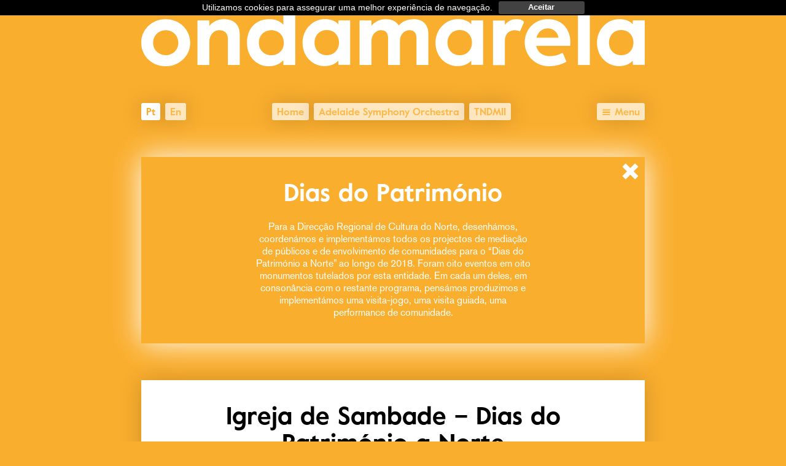

--- FILE ---
content_type: text/html; charset=UTF-8
request_url: https://ondamarela.pt/pt/drcn/
body_size: 10137
content:


<!DOCTYPE html>
<html lang="pt-PT" prefix="og: http://ogp.me/ns# fb: http://ogp.me/ns/fb#">
<head>
	<meta charset="UTF-8">
	<meta http-equiv="X-UA-Compatible" content="IE=edge">
	<meta name="viewport" content="width=device-width" >
  <link href="https://ondamarela.pt/wp-content/themes/onda-amarela/img/icons/onda.png" rel="shortcut icon">
  <link href="https://ondamarela.pt/wp-content/themes/onda-amarela/img/icons/onda.png" rel="apple-touch-icon-precomposed">
	
  <link rel='dns-prefetch' href='//www.googletagmanager.com' />
<link rel='dns-prefetch' href='//s.w.org' />
<link rel="alternate" type="application/rss+xml" title="Feed de categorias ondamarela &raquo; Dias do Património" href="https://ondamarela.pt/pt/drcn/feed/" />
		<script type="text/javascript">
			window._wpemojiSettings = {"baseUrl":"https:\/\/s.w.org\/images\/core\/emoji\/13.0.0\/72x72\/","ext":".png","svgUrl":"https:\/\/s.w.org\/images\/core\/emoji\/13.0.0\/svg\/","svgExt":".svg","source":{"concatemoji":"https:\/\/ondamarela.pt\/wp-includes\/js\/wp-emoji-release.min.js?ver=5.5.17"}};
			!function(e,a,t){var n,r,o,i=a.createElement("canvas"),p=i.getContext&&i.getContext("2d");function s(e,t){var a=String.fromCharCode;p.clearRect(0,0,i.width,i.height),p.fillText(a.apply(this,e),0,0);e=i.toDataURL();return p.clearRect(0,0,i.width,i.height),p.fillText(a.apply(this,t),0,0),e===i.toDataURL()}function c(e){var t=a.createElement("script");t.src=e,t.defer=t.type="text/javascript",a.getElementsByTagName("head")[0].appendChild(t)}for(o=Array("flag","emoji"),t.supports={everything:!0,everythingExceptFlag:!0},r=0;r<o.length;r++)t.supports[o[r]]=function(e){if(!p||!p.fillText)return!1;switch(p.textBaseline="top",p.font="600 32px Arial",e){case"flag":return s([127987,65039,8205,9895,65039],[127987,65039,8203,9895,65039])?!1:!s([55356,56826,55356,56819],[55356,56826,8203,55356,56819])&&!s([55356,57332,56128,56423,56128,56418,56128,56421,56128,56430,56128,56423,56128,56447],[55356,57332,8203,56128,56423,8203,56128,56418,8203,56128,56421,8203,56128,56430,8203,56128,56423,8203,56128,56447]);case"emoji":return!s([55357,56424,8205,55356,57212],[55357,56424,8203,55356,57212])}return!1}(o[r]),t.supports.everything=t.supports.everything&&t.supports[o[r]],"flag"!==o[r]&&(t.supports.everythingExceptFlag=t.supports.everythingExceptFlag&&t.supports[o[r]]);t.supports.everythingExceptFlag=t.supports.everythingExceptFlag&&!t.supports.flag,t.DOMReady=!1,t.readyCallback=function(){t.DOMReady=!0},t.supports.everything||(n=function(){t.readyCallback()},a.addEventListener?(a.addEventListener("DOMContentLoaded",n,!1),e.addEventListener("load",n,!1)):(e.attachEvent("onload",n),a.attachEvent("onreadystatechange",function(){"complete"===a.readyState&&t.readyCallback()})),(n=t.source||{}).concatemoji?c(n.concatemoji):n.wpemoji&&n.twemoji&&(c(n.twemoji),c(n.wpemoji)))}(window,document,window._wpemojiSettings);
		</script>
		<style type="text/css">
img.wp-smiley,
img.emoji {
	display: inline !important;
	border: none !important;
	box-shadow: none !important;
	height: 1em !important;
	width: 1em !important;
	margin: 0 .07em !important;
	vertical-align: -0.1em !important;
	background: none !important;
	padding: 0 !important;
}
</style>
	<link rel='stylesheet' id='wp-block-library-css'  href='https://ondamarela.pt/wp-includes/css/dist/block-library/style.min.css?ver=5.5.17' type='text/css' media='all' />
<link rel='stylesheet' id='cookieconsent-css'  href='https://ondamarela.pt/wp-content/themes/onda-amarela/vendor/cookieconsent/cookieconsent.min.css?ver=5.5.17' type='text/css' media='all' />
<link rel='stylesheet' id='bootstrap-css'  href='https://ondamarela.pt/wp-content/themes/onda-amarela/vendor/bootstrap/bootstrap.min.css?ver=5.5.17' type='text/css' media='all' />
<link rel='stylesheet' id='styles-css'  href='https://ondamarela.pt/wp-content/themes/onda-amarela/css/styles.css?ver=5.5.17' type='text/css' media='all' />
<script>if (document.location.protocol != "https:") {document.location = document.URL.replace(/^http:/i, "https:");}</script><script type='text/javascript' src='https://ondamarela.pt/wp-includes/js/jquery/jquery.js?ver=1.12.4-wp' id='jquery-core-js'></script>

<!-- Google Analytics snippet added by Site Kit -->
<script type='text/javascript' src='https://www.googletagmanager.com/gtag/js?id=UA-131684273-1' id='google_gtagjs-js' async></script>
<script type='text/javascript' id='google_gtagjs-js-after'>
window.dataLayer = window.dataLayer || [];function gtag(){dataLayer.push(arguments);}
gtag('set', 'linker', {"domains":["ondamarela.pt"]} );
gtag("js", new Date());
gtag("set", "developer_id.dZTNiMT", true);
gtag("config", "UA-131684273-1", {"anonymize_ip":true});
gtag("config", "GT-NBJFMGW");
</script>

<!-- End Google Analytics snippet added by Site Kit -->
<link rel="https://api.w.org/" href="https://ondamarela.pt/wp-json/" /><link rel="alternate" type="application/json" href="https://ondamarela.pt/wp-json/wp/v2/categories/116" /><link rel="EditURI" type="application/rsd+xml" title="RSD" href="https://ondamarela.pt/xmlrpc.php?rsd" />
<link rel="wlwmanifest" type="application/wlwmanifest+xml" href="https://ondamarela.pt/wp-includes/wlwmanifest.xml" /> 
<meta name="generator" content="WordPress 5.5.17" />
<meta name="generator" content="Site Kit by Google 1.110.0" /><link rel="alternate" href="https://ondamarela.pt/pt/drcn/" hreflang="pt" />
<link rel="alternate" href="https://ondamarela.pt/en/drcn-en/" hreflang="en" />
<link rel="icon" href="https://ondamarela.pt/wp-content/uploads/2022/10/cropped-logo_facebook-01-03-32x32.png" sizes="32x32" />
<link rel="icon" href="https://ondamarela.pt/wp-content/uploads/2022/10/cropped-logo_facebook-01-03-192x192.png" sizes="192x192" />
<link rel="apple-touch-icon" href="https://ondamarela.pt/wp-content/uploads/2022/10/cropped-logo_facebook-01-03-180x180.png" />
<meta name="msapplication-TileImage" content="https://ondamarela.pt/wp-content/uploads/2022/10/cropped-logo_facebook-01-03-270x270.png" />

<!-- START - Open Graph and Twitter Card Tags 3.0.0 -->
 <!-- Facebook Open Graph -->
  <meta property="og:locale" content="pt_PT"/>
  <meta property="og:site_name" content="ondamarela"/>
  <meta property="og:title" content="Dias do Património"/>
  <meta property="og:url" content="https://ondamarela.pt/pt/drcn/"/>
  <meta property="og:type" content="article"/>
  <meta property="og:description" content="Para a Direcção Regional de Cultura do Norte, desenhámos, coordenámos e implementámos todos os projectos de mediação de públicos e de envolvimento de comunidades para o &#8220;Dias do Património a Norte&#8221; ao longo de 2018. Foram oito eventos em oito monumentos tutelados por esta entidade. Em ca"/>
  <meta property="og:image" content="https://ondamarela.pt/wp-content/uploads/2016/01/home.jpg"/>
  <meta property="og:image:url" content="https://ondamarela.pt/wp-content/uploads/2016/01/home.jpg"/>
  <meta property="og:image:secure_url" content="https://ondamarela.pt/wp-content/uploads/2016/01/home.jpg"/>
  <meta property="article:publisher" content="https://www.facebook.com/ondamarela/"/>
 <!-- Google+ / Schema.org -->
 <!-- Twitter Cards -->
  <meta name="twitter:title" content="Dias do Património"/>
  <meta name="twitter:url" content="https://ondamarela.pt/pt/drcn/"/>
  <meta name="twitter:description" content="Para a Direcção Regional de Cultura do Norte, desenhámos, coordenámos e implementámos todos os projectos de mediação de públicos e de envolvimento de comunidades para o &#8220;Dias do Património a Norte&#8221; ao longo de 2018. Foram oito eventos em oito monumentos tutelados por esta entidade. Em ca"/>
  <meta name="twitter:image" content="https://ondamarela.pt/wp-content/uploads/2016/01/home.jpg"/>
  <meta name="twitter:card" content="summary_large_image"/>
 <!-- SEO -->
 <!-- Misc. tags -->
 <!-- is_category -->
<!-- END - Open Graph and Twitter Card Tags 3.0.0 -->
	
</head>


<style type="text/css">.main-color { color:rgba( 250,174,46,0.8 )}.active,.active:focus,.active:hover,
      .main-color:focus,.main-color:hover,
      .more-link,.more-link:focus,.more-link:hover,
      .content a,.content a:focus,.content a:hover,
      .terms.main-color { color:rgba( 250,174,46,1 ); border-color:rgba( 250,174,46,1 )}.nav-main-color>li>a { color:rgba( 250,174,46,0.8 )}.nav-main-color>li>a { color:rgba( 250,174,46,0.8 )}.nav-main-color>li>a:hover,.nav-main-color>li>a:focus { color:rgba( 250,174,46,1 )}.main-bg-color { background-color:rgba( 250,174,46,1 )}.main-border {
        -webkit-box-shadow: 0px 0px 20px 0px rgba( 250,174,46,1 );
        -moz-box-shadow: 0px 0px 20px 0px rgba( 250,174,46,1 );
        box-shadow: 0px 0px 20px 0px rgba( 250,174,46,1 );
      }.button .cls-1.main-color { fill:rgba( 250,174,46,1 )}.button:hover .cls-1.main-color,.button:focus .cls-1.main-color { fill:rgba( 250,174,46,1 )}.toggle-items ul a.active { color:rgba( 250,174,46,1 );border-bottom: 2px solidrgba( 250,174,46,1 );}.toggle-items ul a { border-bottom: 2px solid transparent;}.toggle-items>div>p { color:rgba( 250,174,46,1 );border-bottom: 2px solid transparent;}.toggle-items>div>p.active { border-bottom: 2px solid rgba( 250,174,46,1 );}.social a { color:rgba( 250,174,46,1 );border-bottom: 2px solid transparent;}.search-field {	color:rgba( 250,174,46,1 )}</style>
<body data-rsssl=1 class="archive category category-drcn category-116 main-bg-color">


<div class="container d-flex justify-content-between d-md-block">
  <h1 class="text-hide">
  	<a href="https://ondamarela.pt/pt">
	    <img class="logo" src="https://ondamarela.pt/wp-content/themes/onda-amarela/img/assets/ondamarela.svg">
  	  <p>ondamarela</p>
  	</a>	
  </h1>

  <nav class="header-menu d-md-none p-0">
  	<div>
<ul class="nav">
	<li>
		<div id="menu-btn" class="d-flex button main-color menu-btn">
			<div class="menu-icon"><svg xmlns="http://www.w3.org/2000/svg" viewBox="8882.973 20.499 15.577 12.322">
  <defs>
    <style>
      .cls-1 {
        stroke: rgba(0,0,0,0);
      }
    </style>
  </defs>
  <path id="Path_37" data-name="Path 37" class="cls-1 main-color" d="M1.02,2.677H3.434V-11.9H1.02Zm4.454,0H7.888V-11.9H5.474Zm4.454,0h2.414V-11.9H9.928Z" transform="translate(8886.15 19.979) rotate(90)"/>
</svg>
</div>
			<p class="d-none d-md-block">Menu</p>
		</div>
	</li>
</ul></div>
	</nav>
</div>

<nav>
	<div class="container d-none d-md-flex justify-content-between">
		
<ul class="nav languages">
	<li>
		<a class="button main-color active" href="https://ondamarela.pt/pt/drcn/">pt</a></li>

	<li>
		<a class="button main-color" href="https://ondamarela.pt/en/drcn-en/">en</a></li>

</ul>
		<div class="d-none d-md-block">
			<ul class="nav nav-main-color">
			
		<li>
			<a class="button"
				href="https://ondamarela.pt/pt">Home</a></li>

			  <li>
    	<a class="button" href="https://ondamarela.pt/pt/adelaide-symphony-orchestra/">Adelaide Symphony Orchestra</a></li>

	  <li>
    	<a class="button" href="https://ondamarela.pt/pt/tndmii/">TNDMII</a></li>

			</ul>
		</div>
		<div>
			
<ul class="nav">
	<li>
		<div id="menu-btn" class="d-flex button main-color menu-btn">
			<div class="menu-icon"><svg xmlns="http://www.w3.org/2000/svg" viewBox="8882.973 20.499 15.577 12.322">
  <defs>
    <style>
      .cls-1 {
        stroke: rgba(0,0,0,0);
      }
    </style>
  </defs>
  <path id="Path_37" data-name="Path 37" class="cls-1 main-color" d="M1.02,2.677H3.434V-11.9H1.02Zm4.454,0H7.888V-11.9H5.474Zm4.454,0h2.414V-11.9H9.928Z" transform="translate(8886.15 19.979) rotate(90)"/>
</svg>
</div>
			<p class="d-none d-md-block">Menu</p>
		</div>
	</li>
</ul>		</div>
	</div>

	<div class="container menu">
		<div class="touch-menu">
			
<ul class="nav">
	<li>
		<div id="menu-btn" class="d-flex button main-color menu-btn">
			<div class="menu-icon"><svg xmlns="http://www.w3.org/2000/svg" viewBox="8882.973 20.499 15.577 12.322">
  <defs>
    <style>
      .cls-1 {
        stroke: rgba(0,0,0,0);
      }
    </style>
  </defs>
  <path id="Path_37" data-name="Path 37" class="cls-1 main-color" d="M1.02,2.677H3.434V-11.9H1.02Zm4.454,0H7.888V-11.9H5.474Zm4.454,0h2.414V-11.9H9.928Z" transform="translate(8886.15 19.979) rotate(90)"/>
</svg>
</div>
			<p class="d-none d-md-block">Menu</p>
		</div>
	</li>
</ul>		</div>
		<div>
			<div class="toggle-items row">
				<div class="col d-md-none">
					
<ul class="nav languages">
	<li>
		<a class="button main-color active" href="https://ondamarela.pt/pt/drcn/">pt</a></li>

	<li>
		<a class="button main-color" href="https://ondamarela.pt/en/drcn-en/">en</a></li>

</ul>				</div>

				

<div class="col-md d-md-none">
	<div class="space d-none d-md-block">
	</div>

			<p class="dropdown">Destaques</p>

		
	<ul class="nav flex-target highlights">
		
		<li>
			<a class="button"
				href="https://ondamarela.pt/pt">Home</a></li>

			  <li>
    	<a class="button" href="https://ondamarela.pt/pt/adelaide-symphony-orchestra/">Adelaide Symphony Orchestra</a></li>

	  <li>
    	<a class="button" href="https://ondamarela.pt/pt/tndmii/">TNDMII</a></li>

	</ul>
</div>

<div class="col-md-4">
	<div class="space d-none d-md-block">
		
<ul class="nav languages">
	<li>
		<a class="button main-color active" href="https://ondamarela.pt/pt/drcn/">pt</a></li>

	<li>
		<a class="button main-color" href="https://ondamarela.pt/en/drcn-en/">en</a></li>

</ul>	</div>

			<p class="d-none d-md-block">Sobre nós</p>
			<p class="dropdown d-md-none">Sobre nós</p>

		
	<ul class="nav flex-target">
	
			<li>
				<a href="https://ondamarela.pt/pt/ondamarela/">Ondamarela</a></li>


				</ul>

		<br>
			<p class="d-none d-md-block">Contactos</p>
			<p class="dropdown d-md-none">Contactos</p>

		
	<ul class="nav flex-target contacts">
	
			<li>
				<p>Ricardo Baptista</p>
				<a href="mailto: ricardobaptista@ondamarela.pt">ricardobaptista@ondamarela.pt</a>
				<br>
				<a href="tel: +351 917 429 177 (Chamada para Rede Móvel Nacional)">+351 917 429 177 (Chamada para Rede Móvel Nacional)</a></li>

			
			<li>
				<p>Ana Bragança</p>
				<a href="mailto: anabraganca@ondamarela.pt">anabraganca@ondamarela.pt</a>
				<br>
				<a href="tel: +351 916 328 725 (Chamada para Rede Móvel Nacional)">+351 916 328 725 (Chamada para Rede Móvel Nacional)</a></li>

			
			<li class="social">
				<a href="https://www.instagram.com/ondamarela/">Instagram</a></li>

			
			<li class="social">
				<a href="https://www.facebook.com/ondamarela/">Facebook</a></li>

			
			<li class="social">
				<a href="https://www.youtube.com/watch?v=1tY6MrBsZX4&#038;list=PLiZuSRCP7Td2XNjS_UaZ_wHkJXWdT5MjM">Youtube</a></li>

			
			<li class="social">
				<a href="https://vimeo.com/ondamarela">Vimeo</a></li>

						<li class="message">
				<p>Nos termos da Lei nº 144/2015, de 8 de setembro, informamos que pode recorrer à entidade de resolução<br />
alternativa de litígios (RAL), constante da lista disponível em: www.consumidor.pt.</p>

				</ul>
</div>

<div class="col-md col-md-4">
	<div class="space d-none d-md-block">
		

<form role="search" method="get" id="searchform" class="searchform" action="https://ondamarela.pt/pt/">
	<div>
		<label class="search-label" area-label="search-field">
			<input type="text" class="search-field"	value="Pesquisa" name="s"	title="Pesquisa" />
		</label>
	</div>
</form>	</div>

			<p class="d-none d-md-block">Parcerias</p>
			<p class="dropdown d-md-none">Parcerias</p>

		
	<ul class="nav flex-target partners">
	
				<li>
					<a href="http://www.timsteiner.co.uk">Tim Steiner</a></li>

			
				<li>
					<a href="http://www.oof.pt">OOF Design</a></li>

			
				<li>
					<a href="http://www.samuelmartinscoelho.com/">Samuel Martins Coelho</a></li>

			
				<li>
					<a href="http://www.arturcarvalho.org/">Artur Carvalho</a></li>

			
				<li>
					<a href="http://www.vascomendes.com/">Vasco Mendes</a></li>

			
				<li>
					<a href="http://opium.pt">Opium</a></li>

			
				<li>
					<a href="https://www.facebook.com/antonioserginho.pt/">António Serginho</a></li>

				</ul>
</div>

<div class="col-md col-md-3">
	<div class="space d-none d-md-block"></div>

			<p class="d-none d-md-block">Projectos</p>
			<p class="dropdown d-md-none">Projectos</p>

		
	<ul class="nav flex-target projects">
			<li>
			<a  href="https://ondamarela.pt/pt/mewga-muzika/">Valletta 2018 - Capital Europeia da Cultura</a></li>

			<li>
			<a  href="https://ondamarela.pt/pt/tndmii/">TNDMII</a></li>

			<li>
			<a  href="https://ondamarela.pt/pt/cim-viseu-dao-lafoes/">CIM Viseu Dão Lafões</a></li>

			<li>
			<a  href="https://ondamarela.pt/pt/pensamento/">Pensamento</a></li>

			<li>
			<a  href="https://ondamarela.pt/pt/municipiobraga/">Município de Braga</a></li>

			<li>
			<a  href="https://ondamarela.pt/pt/camara-municipal-de-guimaraes/">Câmara Municipal de Guimarães</a></li>

			<li>
			<a  href="https://ondamarela.pt/pt/adelaide-symphony-orchestra/">Adelaide Symphony Orchestra</a></li>

			<li>
			<a  href="https://ondamarela.pt/pt/mapas/">MAPAS</a></li>

			<li>
			<a  href="https://ondamarela.pt/pt/emcofr/">Esta Máquina Cerca o Ódio e Força-o a Render-se</a></li>

			<li>
			<a  href="https://ondamarela.pt/pt/beta-circus/">Beta Circus</a></li>

			<li>
			<a  href="https://ondamarela.pt/pt/ha-cultura-famalicao/">Município de Famalicão</a></li>

			<li>
			<a  href="https://ondamarela.pt/pt/festivalaporta/">Festival A Porta</a></li>

			<li>
			<a  href="https://ondamarela.pt/pt/severdovouga/">C. M. Sever do Vouga</a></li>

			<li>
			<a  href="https://ondamarela.pt/pt/festivalvapor/">Festival Vapor</a></li>

			<li>
			<a  href="https://ondamarela.pt/pt/keroxen/">Festival Keroxen</a></li>

			<li>
			<a  href="https://ondamarela.pt/pt/astm-luxembourg/">ASTM - Luxembourg</a></li>

			<li>
			<a  href="https://ondamarela.pt/pt/ensemble/">ENSEMBLE</a></li>

			<li>
			<a  href="https://ondamarela.pt/pt/rio-neiva/">Rio Neiva</a></li>

			<li>
			<a  href="https://ondamarela.pt/pt/7-bairros-culturais/">7 Bairros Culturais</a></li>

			<li>
			<a  href="https://ondamarela.pt/pt/festival-simbiose/">Festival Simbiose</a></li>

			<li>
			<a  href="https://ondamarela.pt/pt/aldear/">Aldear</a></li>

			<li>
			<a  href="https://ondamarela.pt/pt/casa-da-memoria-de-guimaraes/">Casa da Memória de Guimarães</a></li>

			<li>
			<a  href="https://ondamarela.pt/pt/lousada/">Lousada</a></li>

			<li>
			<a  href="https://ondamarela.pt/pt/arouca/">Arouca</a></li>

			<li>
			<a  href="https://ondamarela.pt/pt/festival-salto-da-graca/">Festival Salto da Graça</a></li>

			<li>
			<a  href="https://ondamarela.pt/pt/teatro-municipal-do-porto/">Teatro Municipal do Porto</a></li>

			<li>
			<a  href="https://ondamarela.pt/pt/comedias-do-minho/">Comédias do Minho</a></li>

			<li>
			<a  href="https://ondamarela.pt/pt/festival-bons-sons/">Festival Bons Sons</a></li>

			<li>
			<a  href="https://ondamarela.pt/pt/famalicao-aldeias-em-festa/">Aldeias em Festa - Famalicão</a></li>

			<li>
			<a  href="https://ondamarela.pt/pt/festival-der-regionen/">Festival Der Regionen</a></li>

			<li>
			<a  href="https://ondamarela.pt/pt/museu-da-chapelaria/">Museu da Chapelaria</a></li>

			<li>
			<a  href="https://ondamarela.pt/pt/portas-do-tempo/">Portas do Tempo</a></li>

			<li>
			<a  href="https://ondamarela.pt/pt/nos-19/">Nós 19</a></li>

			<li>
			<a  href="https://ondamarela.pt/pt/braga-cultura-2030/">Braga Cultura 2030</a></li>

			<li>
			<a  href="https://ondamarela.pt/pt/gnration/">Braga Media Arts</a></li>

			<li>
			<a  href="https://ondamarela.pt/pt/camara-municipal-do-porto/">Câmara Municipal do Porto</a></li>

			<li>
			<a  href="https://ondamarela.pt/pt/armario-pt/">Armário</a></li>

			<li>
			<a  href="https://ondamarela.pt/pt/bairro-c-guimaraes/">Bairro C - Guimarães</a></li>

			<li>
			<a  href="https://ondamarela.pt/pt/projecto-act/">Projecto ACT</a></li>

			<li>
			<a class="active" href="https://ondamarela.pt/pt/drcn/">Dias do Património</a></li>

			<li>
			<a  href="https://ondamarela.pt/pt/tremor/">Festival Tremor</a></li>

			<li>
			<a  href="https://ondamarela.pt/pt/aldeias-historicas/">Aldeias Históricas de Portugal</a></li>

			<li>
			<a  href="https://ondamarela.pt/pt/luxemburgo/">Fête de la Musique - Luxemburgo</a></li>

			<li>
			<a  href="https://ondamarela.pt/pt/oba/">23 Milhas</a></li>

			<li>
			<a  href="https://ondamarela.pt/pt/festival-confluencias/">Festival Confluências</a></li>

			<li>
			<a  href="https://ondamarela.pt/pt/oito24/">Festival oito24</a></li>

			<li>
			<a  href="https://ondamarela.pt/pt/guimaraes2012/">Guimarães 2012 - Capital Europeia da da Cultura</a></li>

			<li>
			<a  href="https://ondamarela.pt/pt/canais/">Festival dos Canais</a></li>

			<li>
			<a  href="https://ondamarela.pt/pt/fizemos/">Fizemos</a></li>

		</ul>
</div>

<div class="col-md d-md-none">
	

<form role="search" method="get" id="searchform" class="searchform" action="https://ondamarela.pt/pt/">
	<div>
		<label class="search-label" area-label="search-field">
			<input type="text" class="search-field"	value="Pesquisa" name="s"	title="Pesquisa" />
		</label>
	</div>
</form></div>		
			</div>
		</div>
	</div>
</nav>
<div class="main">
	<div class="container loop">

				<div class="category-page text-center">
			
<a class="close-btn" href="https://ondamarela.pt/pt">
	<svg xmlns="http://www.w3.org/2000/svg" viewBox="-609.707 347.173 38.514 38.514">
  <defs>
    <style>
      .cls-x {
        fill: #fff;
        stroke: rgba(0,0,0,0);
      }
    </style>
  </defs>
  <path id="Path_42" data-name="Path 42" class="cls-x" d="M440.48,29.88,429.45,40.91,418.42,29.88,410.9,37.4l11.03,11.03L410.9,59.46l7.52,7.52,11.03-11.03,11.03,11.03L448,59.46,436.97,48.43,448,37.4Z" transform="translate(-1019.9 318)"/>
</svg>
</a>
<p class="h2">Dias do Património</p>				<div><p>Para a Direcção Regional de Cultura do Norte, desenhámos, coordenámos e implementámos todos os projectos de mediação de públicos e de envolvimento de comunidades para o &#8220;Dias do Património a Norte&#8221; ao longo de 2018. Foram oito eventos em oito monumentos tutelados por esta entidade. Em cada um deles, em consonância com o restante programa, pensámos produzimos e implementámos uma visita-jogo, uma visita guiada, uma performance de comunidade.</p>
</div>
					</div>
		

<div class="single-page">
	
<a class="close-btn" href="https://ondamarela.pt/pt">
	<svg xmlns="http://www.w3.org/2000/svg" viewBox="-609.707 347.173 38.514 38.514">
  <defs>
    <style>
      .cls-x {
        fill: #fff;
        stroke: rgba(0,0,0,0);
      }
    </style>
  </defs>
  <path id="Path_42" data-name="Path 42" class="cls-x" d="M440.48,29.88,429.45,40.91,418.42,29.88,410.9,37.4l11.03,11.03L410.9,59.46l7.52,7.52,11.03-11.03,11.03,11.03L448,59.46,436.97,48.43,448,37.4Z" transform="translate(-1019.9 318)"/>
</svg>
</a>

			<h2 class="text-center"><a href="https://ondamarela.pt/pt/igreja-de-sambade-dias-do-patrimonio-a-norte/">Igreja de Sambade &#8211; Dias do Património a Norte</a></h2>

	
	<div class="content pad-bot">
		<div class="text-center terms main-color">
			<span><a class="main-border" href="https://ondamarela.pt/pt/drcn/">Dias do Património</a></span>		</div>

		<a class="more-link text-center text-lowercase d-block" href="https://ondamarela.pt/pt/igreja-de-sambade-dias-do-patrimonio-a-norte/"><span>

<svg xmlns="http://www.w3.org/2000/svg" viewBox="-1126.328 2454.414 42.927 27.12">
  <defs>
    <style>
      .cls-seta {
        fill: none;
        stroke: rgba( 250,174,46,1 );
        stroke-width: 8px;
      }
    </style>
  </defs>
  <path id="Path_29" data-name="Path 29" class="cls-seta" d="M3024.7,894.242l18.635,18.635,18.635-18.635" transform="translate(-4148.203 1563)"/>
</svg>
</span>ler mais</a><div id="fb-root"></div>
<p><script>(function(d, s, id) {  var js, fjs = d.getElementsByTagName(s)[0];  if (d.getElementById(id)) return;  js = d.createElement(s); js.id = id;  js.src = 'https://connect.facebook.net/pt_PT/sdk.js#xfbml=1&version=v3.2';  fjs.parentNode.insertBefore(js, fjs);}(document, 'script', 'facebook-jssdk'));</script></p>
<div class="fb-video" data-href="https://www.facebook.com/ondamarela/videos/vl.629270420752582/495249487642758/?type=1" data-width="500">
<blockquote cite="https://www.facebook.com/ondamarela/videos/495249487642758/" class="fb-xfbml-parse-ignore"><p><a href="https://www.facebook.com/ondamarela/videos/495249487642758/">Dias do Património a Norte &#8211; Programa de Mediação &#8211; Alfândega da Fé</a></p>
<p>No dia 29 de Setembro, na Igreja Matriz de Sambade, Alfândega da Fé, chegou ao fim o Dias do Património a Norte, da Direção Regional de Cultura do Norte. A ondamarela desenvolveu todos os projectos de mediação para estes 8 eventos. Concebemos, dinamizámos e coordenámos as visitas-jogo, as visitas guiadas por elementos da comunidade, os espectáculos de comunidade.Muito obrigado à DRCN e às restantes equipas que trabalharam no projecto &quot;Dias do Património a Norte&quot;.Ao longo de mais de 9 meses de concepção, preparação e implementação, trabalhámos na ondamarela com um conjunto de pessoas muito alargado, que nos ajudou a chegar ao fim de todo este processo com o sentimento de dever cumprido. A todos eles, muito obrigado.Mas gostaríamos de fazer uma menção especial às entidades e comunidades de Arouca, Salzedas, Miranda do Douro, Vila Real, Vilar de Frades, Bragança, Mogadouro e Alfândega da Fé, pela confiança, pela entrega e por uma partilha tão abnegada e genuína.A todos, até já.</p>
<p>Publicado por <a href="https://www.facebook.com/ondamarela/">ondamarela</a> em Domingo, 21 de Outubro de 2018</p></blockquote>
</div>
<p><span class="_44bj"><br />
No dia 29 de Setembro, na Igreja Matriz de Sambade, Alfândega da Fé, chegou ao fim o Dias do Património a Norte, da <a class="profileLink" href="https://www.facebook.com/CulturaNorte/?eid=ARDuqr3Q4sa5dWBk1nPc0EOXCVJWhEAAzF-aalGCRkUK6zemwwEQiws5PmedIeYkYsjsZ9xJOHVwPS8S&amp;fref=tag" data-hovercard="/ajax/hovercard/page.php?id=111575898880070&amp;extragetparams=%7B%22eid%22%3A%22ARDuqr3Q4sa5dWBk1nPc0EOXCVJWhEAAzF-aalGCRkUK6zemwwEQiws5PmedIeYkYsjsZ9xJOHVwPS8S%22%2C%22fref%22%3A%22tag%22%7D" data-hovercard-prefer-more-content-show="1">Direção Regional de Cultura do Norte</a>. A ondamarela desenvolveu todos os projectos de mediação para estes 8 eventos.</span></p>
<p>Concebemos, dinamizámos e coordenámos as visitas-jogo, as visitas guiadas por elementos da comunidade, os espectáculos de comunidade.<br />
Muito obrigado à DRCN e às restantes equipas que trabalharam no projecto &#8220;Dias do Património a Norte&#8221;.</p>
<p>Ao longo de mais de 9 meses de concepção, preparação e implementação, trabalhámos na ondamarela com um conjunto de pessoas muito alargado, que nos ajudou a chegar ao fim de todo este processo com o sentimento de dever cumprido. A todos eles, muito obrigado.</p>
<p>Mas gostaríamos de fazer uma menção especial às entidades e comunidades de Arouca, Salzedas, Miranda do Douro, Vila Real, Vilar de Frades, Bragança, Mogadouro e Alfândega da Fé, pela confiança, pela entrega e por uma partilha tão abnegada e genuína.<br />
A todos, até já.</p>

			</div>
</div>

<div class="single-page">
	
<a class="close-btn" href="https://ondamarela.pt/pt">
	<svg xmlns="http://www.w3.org/2000/svg" viewBox="-609.707 347.173 38.514 38.514">
  <defs>
    <style>
      .cls-x {
        fill: #fff;
        stroke: rgba(0,0,0,0);
      }
    </style>
  </defs>
  <path id="Path_42" data-name="Path 42" class="cls-x" d="M440.48,29.88,429.45,40.91,418.42,29.88,410.9,37.4l11.03,11.03L410.9,59.46l7.52,7.52,11.03-11.03,11.03,11.03L448,59.46,436.97,48.43,448,37.4Z" transform="translate(-1019.9 318)"/>
</svg>
</a>

			<h2 class="text-center"><a href="https://ondamarela.pt/pt/dias-do-patrimonio-mogadouro/">Dias do Património &#8211; Mogadouro</a></h2>

	
	<div class="content pad-bot">
		<div class="text-center terms main-color">
			<span><a class="main-border" href="https://ondamarela.pt/pt/drcn/">Dias do Património</a></span>		</div>

		<div id="fb-root"></div>
<p><script>(function(d, s, id) {  var js, fjs = d.getElementsByTagName(s)[0];  if (d.getElementById(id)) return;  js = d.createElement(s); js.id = id;  js.src = 'https://connect.facebook.net/pt_PT/sdk.js#xfbml=1&version=v3.1';  fjs.parentNode.insertBefore(js, fjs);}(document, 'script', 'facebook-jssdk'));</script></p>
<div class="fb-video" data-href="https://www.facebook.com/ondamarela/videos/309131963001102/" data-width="500">
<blockquote cite="https://www.facebook.com/ondamarela/videos/309131963001102/" class="fb-xfbml-parse-ignore"><p><a href="https://www.facebook.com/ondamarela/videos/309131963001102/">Dias do Património a Norte &#8211; Castelo de Mogadouro</a></p>
<p>Partilhamos o lindo registo vídeo que a Maria Nunes fez sobre o Programa de Mediação do ciclo &quot;Dias do Património a Norte&quot;, promovido pela Direção Regional de Cultura do Norte, e que aconteceu no Castelo de Mogadouro, no passado dia 11 de Agosto.Nos próximos dias, estaremos por Sambade, em preparação da última edição deste magnífico projecto.Apareçam! Dia 29 de Setembro, na Igreja Matriz de Sambade, Alfândega da Fé.</p>
<p>Publicado por <a href="https://www.facebook.com/ondamarela/">ondamarela</a> em Segunda-feira, 17 de Setembro de 2018</p></blockquote>
</div>
<p>A edição passada do “Dias do Património a Norte”, da Direção Regional de Cultura do Norte, foi em torno do Castelo de Mogadouro. O programa de mediação de todo este projecto foi concebido e é coordenado pela ondamarela e em Mogadouro, falou-se dos Távoras, subiu-se à torre, fez-se espectáculo e comunidade.<br />
Obrigado a todos.</p>
<p>Vídeo da Maria Nunes.</p>

			</div>
</div>

<div class="single-page">
	
<a class="close-btn" href="https://ondamarela.pt/pt">
	<svg xmlns="http://www.w3.org/2000/svg" viewBox="-609.707 347.173 38.514 38.514">
  <defs>
    <style>
      .cls-x {
        fill: #fff;
        stroke: rgba(0,0,0,0);
      }
    </style>
  </defs>
  <path id="Path_42" data-name="Path 42" class="cls-x" d="M440.48,29.88,429.45,40.91,418.42,29.88,410.9,37.4l11.03,11.03L410.9,59.46l7.52,7.52,11.03-11.03,11.03,11.03L448,59.46,436.97,48.43,448,37.4Z" transform="translate(-1019.9 318)"/>
</svg>
</a>

			<h2 class="text-center"><a href="https://ondamarela.pt/pt/799-2/">Dias do Património &#8211; Bragança</a></h2>

	
	<div class="content pad-bot">
		<div class="text-center terms main-color">
			<span><a class="main-border" href="https://ondamarela.pt/pt/drcn/">Dias do Património</a></span>		</div>

		<div id="fb-root"></div>
<p><script>(function(d, s, id) {  var js, fjs = d.getElementsByTagName(s)[0];  if (d.getElementById(id)) return;  js = d.createElement(s); js.id = id;  js.src = 'https://connect.facebook.net/pt_PT/sdk.js#xfbml=1&version=v3.1';  fjs.parentNode.insertBefore(js, fjs);}(document, 'script', 'facebook-jssdk'));</script></p>
<div class="fb-video" data-href="https://www.facebook.com/ondamarela/videos/vl.629270420752582/1905532826421286/?type=1" data-width="500">
<blockquote cite="https://www.facebook.com/ondamarela/videos/1905532826421286/" class="fb-xfbml-parse-ignore"><p><a href="https://www.facebook.com/ondamarela/videos/1905532826421286/">Dias do Património a Norte &#8211; Programa de Mediação &#8211; Outeiro</a></p>
<p>O Programa de Mediação do &quot;Dias do Património a Norte&quot;, da Direção Regional de Cultura do Norte, desta feita em Outeiro, Bragança.Nos próximos dias 10 e 11 estamos no Castelo de Mogadouro.Vídeo da Maria Nunes.</p>
<p>Publicado por <a href="https://www.facebook.com/ondamarela/">ondamarela</a> em Terça-feira, 7 de Agosto de 2018</p></blockquote>
</div>
<p>Programa de Mediação do “Dias do Património a Norte”, da <a class="profileLink" href="https://www.facebook.com/CulturaNorte/" data-hovercard="/ajax/hovercard/page.php?id=111575898880070" data-hovercard-prefer-more-content-show="1">Direção Regional de Cultura do Norte</a>, em torno da Basílica de Santo Cristo de Outeiro, Bragança.<br />
O Património também são as pessoas. Obrigado a todos.<br />
Vídeo da <a class="profileLink" href="https://www.facebook.com/maria.nunes.lage" data-hovercard="/ajax/hovercard/user.php?id=100000530771105" data-hovercard-prefer-more-content-show="1">Maria Nunes</a>.</p>

			</div>
</div>

<div class="single-page">
	
<a class="close-btn" href="https://ondamarela.pt/pt">
	<svg xmlns="http://www.w3.org/2000/svg" viewBox="-609.707 347.173 38.514 38.514">
  <defs>
    <style>
      .cls-x {
        fill: #fff;
        stroke: rgba(0,0,0,0);
      }
    </style>
  </defs>
  <path id="Path_42" data-name="Path 42" class="cls-x" d="M440.48,29.88,429.45,40.91,418.42,29.88,410.9,37.4l11.03,11.03L410.9,59.46l7.52,7.52,11.03-11.03,11.03,11.03L448,59.46,436.97,48.43,448,37.4Z" transform="translate(-1019.9 318)"/>
</svg>
</a>

			<h2 class="text-center"><a href="https://ondamarela.pt/pt/dias-do-patrimonio-no-convento-de-vilar-de-frades/">Dias do Património no Convento de Vilar de Frades</a></h2>

	
	<div class="content pad-bot">
		<div class="text-center terms main-color">
			<span><a class="main-border" href="https://ondamarela.pt/pt/drcn/">Dias do Património</a></span>		</div>

		<div id="fb-root"></div>
<p><script>(function(d, s, id) {  var js, fjs = d.getElementsByTagName(s)[0];  if (d.getElementById(id)) return;  js = d.createElement(s); js.id = id;  js.src = 'https://connect.facebook.net/pt_PT/sdk.js#xfbml=1&version=v3.0';  fjs.parentNode.insertBefore(js, fjs);}(document, 'script', 'facebook-jssdk'));</script></p>
<div class="fb-video" data-href="https://www.facebook.com/ondamarela/videos/1892717781036124/" data-width="500">
<blockquote cite="https://www.facebook.com/ondamarela/videos/1892717781036124/" class="fb-xfbml-parse-ignore"><p><a href="https://www.facebook.com/ondamarela/videos/1892717781036124/">Dias do Património a Norte &#8211; Programa de Mediação &#8211; Vilar de Frades</a></p>
<p>Assim foi o Programa de Mediação do &quot;Dias do Património a Norte&quot;, da Direção Regional de Cultura do Norte, em torno do Convento de Vilar de Frades, em Areias de Vilar, Barcelos. Mais uma vez, a dinamização cultural do monumento foi motivo para a criação de novas camadas de pensamento, novas experiências, relação, legado e sentido de comunidade. Obrigado a todos.No próximo fim de semana estaremos na Basílica do Santo Cristo de Outeiro, em Bragança.Vídeo da Maria Nunes.</p>
<p>Publicado por <a href="https://www.facebook.com/ondamarela/">ondamarela</a> em Quarta-feira, 25 de Julho de 2018</p></blockquote>
</div>
<p>Assim foi o Programa de Mediação do &#8220;Dias do Património a Norte&#8221;, da <a class="profileLink" href="https://www.facebook.com/CulturaNorte/" data-hovercard="/ajax/hovercard/page.php?id=111575898880070" data-hovercard-prefer-more-content-show="1">Direção Regional de Cultura do Norte</a>, em torno do Convento de Vilar de Frades, em Areias de Vilar, Barcelos.<br />
Mais uma vez, a dinamização cultural do monumento foi motivo para a criação de novas camadas de pensamento, novas experiências, relação, legado e sentido de comunidade. Obrigado a todos.<br />
Vídeo da <a class="profileLink" href="https://www.facebook.com/maria.nunes.lage" data-hovercard="/ajax/hovercard/user.php?id=100000530771105" data-hovercard-prefer-more-content-show="1">Maria Nunes</a>.</p>

			</div>
</div>

<div class="single-page">
	
<a class="close-btn" href="https://ondamarela.pt/pt">
	<svg xmlns="http://www.w3.org/2000/svg" viewBox="-609.707 347.173 38.514 38.514">
  <defs>
    <style>
      .cls-x {
        fill: #fff;
        stroke: rgba(0,0,0,0);
      }
    </style>
  </defs>
  <path id="Path_42" data-name="Path 42" class="cls-x" d="M440.48,29.88,429.45,40.91,418.42,29.88,410.9,37.4l11.03,11.03L410.9,59.46l7.52,7.52,11.03-11.03,11.03,11.03L448,59.46,436.97,48.43,448,37.4Z" transform="translate(-1019.9 318)"/>
</svg>
</a>

			<h2 class="text-center"><a href="https://ondamarela.pt/pt/visita-jogo-premiada/">Visita-Jogo premiada</a></h2>

	
	<div class="content pad-bot">
		<div class="text-center terms main-color">
			<span><a class="main-border" href="https://ondamarela.pt/pt/drcn/">Dias do Património</a></span>		</div>

		<div id="fb-root"></div>
<p><script>(function(d, s, id) {  var js, fjs = d.getElementsByTagName(s)[0];  if (d.getElementById(id)) return;  js = d.createElement(s); js.id = id;  js.src = 'https://connect.facebook.net/pt_PT/sdk.js#xfbml=1&version=v3.1';  fjs.parentNode.insertBefore(js, fjs);}(document, 'script', 'facebook-jssdk'));</script></p>
<div class="fb-post" data-href="https://www.facebook.com/oofdesign/posts/1775831069163210" data-width="500">
<blockquote cite="https://www.facebook.com/oofdesign/posts/1775831069163210" class="fb-xfbml-parse-ignore">
<p>OOF Design conquista quatro prémios em Nova Iorque!A edição de 2019 dos prémios Graphis atribuídos na passada&#8230;</p>
<p>Publicado por <a href="https://www.facebook.com/oofdesign/">OOF Design</a> em&nbsp;<a href="https://www.facebook.com/oofdesign/posts/1775831069163210">Segunda-feira, 2 de Julho de 2018</a></p></blockquote>
</div>
<p>A nossa visita-jogo, criada no âmbito do projecto de mediação do &#8220;Dias do Património a Norte&#8221;, acaba de obter um galardão de mérito na edição de 2019 dos prémio Graphis, de Nova Iorque. O mérito vai inteirinho para a <a href="http://www.oof.pt">oof design</a>, nossos talentosíssimos companheiros de atelier e de trabalho, que atiram qualidade para cima de tudo em que mexem. Obrigado!!</p>

			</div>
</div>

<div class="single-page">
	
<a class="close-btn" href="https://ondamarela.pt/pt">
	<svg xmlns="http://www.w3.org/2000/svg" viewBox="-609.707 347.173 38.514 38.514">
  <defs>
    <style>
      .cls-x {
        fill: #fff;
        stroke: rgba(0,0,0,0);
      }
    </style>
  </defs>
  <path id="Path_42" data-name="Path 42" class="cls-x" d="M440.48,29.88,429.45,40.91,418.42,29.88,410.9,37.4l11.03,11.03L410.9,59.46l7.52,7.52,11.03-11.03,11.03,11.03L448,59.46,436.97,48.43,448,37.4Z" transform="translate(-1019.9 318)"/>
</svg>
</a>

			<h2 class="text-center"><a href="https://ondamarela.pt/pt/se-de-vila-real/">Dias do Património na Sé de Vila Real</a></h2>

	
	<div class="content pad-bot">
		<div class="text-center terms main-color">
			<span><a class="main-border" href="https://ondamarela.pt/pt/drcn/">Dias do Património</a></span>		</div>

		<div id="fb-root"></div>
<p><script>(function(d, s, id) {  var js, fjs = d.getElementsByTagName(s)[0];  if (d.getElementById(id)) return;  js = d.createElement(s); js.id = id;  js.src = 'https://connect.facebook.net/pt_PT/sdk.js#xfbml=1&version=v3.0';  fjs.parentNode.insertBefore(js, fjs);}(document, 'script', 'facebook-jssdk'));</script></p>
<div class="fb-video" data-href="https://www.facebook.com/ondamarela/videos/vl.629270420752582/1866395617001674/?type=1" data-width="500">
<blockquote cite="https://www.facebook.com/ondamarela/videos/1866395617001674/" class="fb-xfbml-parse-ignore"><p><a href="https://www.facebook.com/ondamarela/videos/1866395617001674/">Dias do Património a Norte &#8211; Programa de Mediação &#8211; Vila Real</a></p>
<p>O Programa de Mediação do &quot;Dias do Património a Norte&quot;, da Direção Regional de Cultura do Norte, desta feita em Vila Real. No próximo dia 14 estamos no Mosteiro de Vilar de Frades, em Barcelos.Vídeo da Maria Nunes.</p>
<p>Publicado por <a href="https://www.facebook.com/ondamarela/">ondamarela</a> em Quarta-feira, 27 de Junho de 2018</p></blockquote>
</div>
<p>A passada edição do &#8220;Dias do Património a Norte&#8221;, da Direção Regional de Cultura do Norte, foi em torno da Sé de Vila Real. O programa de mediação de todo este projecto foi concebido e é coordenado pela ondamarela.</p>

			</div>
</div>

<div class="single-page">
	
<a class="close-btn" href="https://ondamarela.pt/pt">
	<svg xmlns="http://www.w3.org/2000/svg" viewBox="-609.707 347.173 38.514 38.514">
  <defs>
    <style>
      .cls-x {
        fill: #fff;
        stroke: rgba(0,0,0,0);
      }
    </style>
  </defs>
  <path id="Path_42" data-name="Path 42" class="cls-x" d="M440.48,29.88,429.45,40.91,418.42,29.88,410.9,37.4l11.03,11.03L410.9,59.46l7.52,7.52,11.03-11.03,11.03,11.03L448,59.46,436.97,48.43,448,37.4Z" transform="translate(-1019.9 318)"/>
</svg>
</a>

			<h2 class="text-center"><a href="https://ondamarela.pt/pt/dias-do-patrimonio-na-concatedral-de-miranda-do-douro/">Dias do Património na Concatedral de Miranda do Douro</a></h2>

	
	<div class="content pad-bot">
		<div class="text-center terms main-color">
			<span><a class="main-border" href="https://ondamarela.pt/pt/drcn/">Dias do Património</a></span>		</div>

		<div id="fb-root"></div>
<p><script>(function(d, s, id) {  var js, fjs = d.getElementsByTagName(s)[0];  if (d.getElementById(id)) return;  js = d.createElement(s); js.id = id;  js.src = 'https://connect.facebook.net/pt_PT/sdk.js#xfbml=1&version=v3.0';  fjs.parentNode.insertBefore(js, fjs);}(document, 'script', 'facebook-jssdk'));</script></p>
<div class="fb-video" data-href="https://www.facebook.com/ondamarela/videos/1854748401499729/" data-width="500">
<blockquote cite="https://www.facebook.com/ondamarela/videos/1854748401499729/" class="fb-xfbml-parse-ignore"><p><a href="https://www.facebook.com/ondamarela/videos/1854748401499729/">Programa de mediação &quot;Dias do Património a Norte&quot;, Concatedral de Miranda do Douro</a></p>
<p>Em Miranda do Douro foi assim. Este Sábado é na Sé de Vila Real. Apareçam!</p>
<p>Publicado por <a href="https://www.facebook.com/ondamarela/">ondamarela</a> em Quinta-feira, 14 de Junho de 2018</p></blockquote>
</div>
<p>O Programa de Mediação do Festival Dias do Património a Norte, da <a class="profileLink" href="https://www.facebook.com/CulturaNorte/" data-hovercard="/ajax/hovercard/page.php?id=111575898880070" data-hovercard-prefer-more-content-show="1">Direção Regional de Cultura do Norte</a>, é concebido, desenvolvido e implementado pela <a class="profileLink" href="https://www.facebook.com/ondamarela/" data-hovercard="/ajax/hovercard/page.php?id=1433344636973443" data-hovercard-prefer-more-content-show="1">ondamarela</a>.<br />
Nos dias 1 e 2 de Junho, na Sé de Miranda do Douro, foi assim. <span class="text_exposed_show"><br />
Obrigado a todos quantos participaram, foram incríveis.<br />
Vídeo da <a class="profileLink" href="https://www.facebook.com/maria.nunes.lage" data-hovercard="/ajax/hovercard/user.php?id=100000530771105" data-hovercard-prefer-more-content-show="1">Maria Nunes</a>.</span></p>

			</div>
</div>

<div class="single-page">
	
<a class="close-btn" href="https://ondamarela.pt/pt">
	<svg xmlns="http://www.w3.org/2000/svg" viewBox="-609.707 347.173 38.514 38.514">
  <defs>
    <style>
      .cls-x {
        fill: #fff;
        stroke: rgba(0,0,0,0);
      }
    </style>
  </defs>
  <path id="Path_42" data-name="Path 42" class="cls-x" d="M440.48,29.88,429.45,40.91,418.42,29.88,410.9,37.4l11.03,11.03L410.9,59.46l7.52,7.52,11.03-11.03,11.03,11.03L448,59.46,436.97,48.43,448,37.4Z" transform="translate(-1019.9 318)"/>
</svg>
</a>

			<h2 class="text-center"><a href="https://ondamarela.pt/pt/dias-do-patrimonio-no-mosteiro-de-santa-maria-de-salzedas/">Dias do Património no Mosteiro de Santa Maria de Salzedas</a></h2>

	
	<div class="content pad-bot">
		<div class="text-center terms main-color">
			<span><a class="main-border" href="https://ondamarela.pt/pt/drcn/">Dias do Património</a></span>		</div>

		<div id="fb-root"></div>
<p><script>(function(d, s, id) {  var js, fjs = d.getElementsByTagName(s)[0];  if (d.getElementById(id)) return;  js = d.createElement(s); js.id = id;  js.src = 'https://connect.facebook.net/pt_PT/sdk.js#xfbml=1&version=v3.2';  fjs.parentNode.insertBefore(js, fjs);}(document, 'script', 'facebook-jssdk'));</script></p>
<div class="fb-video" data-href="https://www.facebook.com/ondamarela/videos/1849333315374571/" data-width="500">
<blockquote cite="https://www.facebook.com/ondamarela/videos/1849333315374571/" class="fb-xfbml-parse-ignore"><p><a href="https://www.facebook.com/ondamarela/videos/1849333315374571/">Dias do Património a Norte &#8211; Programa de Mediação &#8211; Salzedas</a></p>
<p>O Programa de Mediação do Festival Dias do Património a Norte, da Direção Regional de Cultura do Norte, é concebido, desenvolvido e implementado pela ondamarela. Nos dias 18 e 19 de Maio, no Mosteiro de Santa Maria de Salzedas, foi assim. Obrigado a todos quantos participaram, foram incríveis. Vídeo da Maria Nunes.</p>
<p>Publicado por <a href="https://www.facebook.com/ondamarela/">ondamarela</a> em Domingo, 3 de junho de 2018</p></blockquote>
</div>
<p>O Programa de Mediação do Festival Dias do Património a Norte, da <a class="profileLink" href="https://www.facebook.com/CulturaNorte/" data-hovercard="/ajax/hovercard/page.php?id=111575898880070" data-hovercard-prefer-more-content-show="1">Direção Regional de Cultura do Norte</a>, é concebido, desenvolvido e implementado pela <a class="profileLink" href="https://www.facebook.com/ondamarela/" data-hovercard="/ajax/hovercard/page.php?id=1433344636973443" data-hovercard-prefer-more-content-show="1">ondamarela</a>.<br />
Nos dias 18 e 19 de Maio, no Mosteiro de Santa Maria de Salzedas, foi assim. <span class="text_exposed_show"><br />
Obrigado a todos quantos participaram, foram incríveis.<br />
Vídeo da <a class="profileLink" href="https://www.facebook.com/maria.nunes.lage" data-hovercard="/ajax/hovercard/user.php?id=100000530771105" data-hovercard-prefer-more-content-show="1">Maria Nunes</a>.</span></p>

			</div>
</div>

<div class="single-page">
	
<a class="close-btn" href="https://ondamarela.pt/pt">
	<svg xmlns="http://www.w3.org/2000/svg" viewBox="-609.707 347.173 38.514 38.514">
  <defs>
    <style>
      .cls-x {
        fill: #fff;
        stroke: rgba(0,0,0,0);
      }
    </style>
  </defs>
  <path id="Path_42" data-name="Path 42" class="cls-x" d="M440.48,29.88,429.45,40.91,418.42,29.88,410.9,37.4l11.03,11.03L410.9,59.46l7.52,7.52,11.03-11.03,11.03,11.03L448,59.46,436.97,48.43,448,37.4Z" transform="translate(-1019.9 318)"/>
</svg>
</a>

			<h2 class="text-center"><a href="https://ondamarela.pt/pt/preparando-miranda-do-douro/">Preparando Miranda do Douro</a></h2>

	
	<div class="content pad-bot">
		<div class="text-center terms main-color">
			<span><a class="main-border" href="https://ondamarela.pt/pt/drcn/">Dias do Património</a></span>		</div>

		<a class="more-link text-center text-lowercase d-block" href="https://ondamarela.pt/pt/preparando-miranda-do-douro/"><span>

<svg xmlns="http://www.w3.org/2000/svg" viewBox="-1126.328 2454.414 42.927 27.12">
  <defs>
    <style>
      .cls-seta {
        fill: none;
        stroke: rgba( 250,174,46,1 );
        stroke-width: 8px;
      }
    </style>
  </defs>
  <path id="Path_29" data-name="Path 29" class="cls-seta" d="M3024.7,894.242l18.635,18.635,18.635-18.635" transform="translate(-4148.203 1563)"/>
</svg>
</span>ler mais</a><p>Em Miranda do Douro, para o Dias do Património a Norte da <a class="profileLink" href="https://www.facebook.com/CulturaNorte/" data-hovercard="/ajax/hovercard/page.php?id=111575898880070" data-hovercard-prefer-more-content-show="1">Direção Regional de Cultura do Norte</a>, prepara-se a performance de comunidade. Venham, é no próximo sábado!<br />
Com: <a class="profileLink" href="https://www.facebook.com/helena.oliveira.96" data-hovercard="/ajax/hovercard/user.php?id=100001485964328" data-hovercard-prefer-more-content-show="1">Helena Oliveira</a> e <a class="profileLink" href="https://www.facebook.com/paulo.meirinhos" data-hovercard="/ajax/hovercard/user.php?id=1114877855" data-hovercard-prefer-more-content-show="1">Paulo Meirinhos</a></p>
<div id="fb-root"></div>
<p><script>(function(d, s, id) {  var js, fjs = d.getElementsByTagName(s)[0];  if (d.getElementById(id)) return;  js = d.createElement(s); js.id = id;  js.src = 'https://connect.facebook.net/pt_PT/sdk.js#xfbml=1&version=v3.0';  fjs.parentNode.insertBefore(js, fjs);}(document, 'script', 'facebook-jssdk'));</script></p>
<div class="fb-video" data-href="https://www.facebook.com/ondamarela/videos/1847412065566696/" data-width="500">
<blockquote cite="https://www.facebook.com/ondamarela/videos/1847412065566696/" class="fb-xfbml-parse-ignore"><p><a href="https://www.facebook.com/ondamarela/videos/1847412065566696/"></a></p>
<p>Em Miranda do Douro, para o Dias do Património a Norte da Direção Regional de Cultura do Norte, prepara-se a performance de comunidade. Venham, é no próximo sábado!Com: Helena Oliveira e Paulo Meirinhos</p>
<p>Publicado por <a href="https://www.facebook.com/ondamarela/">ondamarela</a> em Quarta-feira, 30 de Maio de 2018</p></blockquote>
</div>

			</div>
</div>

<div class="single-page">
	
<a class="close-btn" href="https://ondamarela.pt/pt">
	<svg xmlns="http://www.w3.org/2000/svg" viewBox="-609.707 347.173 38.514 38.514">
  <defs>
    <style>
      .cls-x {
        fill: #fff;
        stroke: rgba(0,0,0,0);
      }
    </style>
  </defs>
  <path id="Path_42" data-name="Path 42" class="cls-x" d="M440.48,29.88,429.45,40.91,418.42,29.88,410.9,37.4l11.03,11.03L410.9,59.46l7.52,7.52,11.03-11.03,11.03,11.03L448,59.46,436.97,48.43,448,37.4Z" transform="translate(-1019.9 318)"/>
</svg>
</a>

			<h2 class="text-center"><a href="https://ondamarela.pt/pt/mosteiro-de-salzedas/">Mosteiro de Salzedas</a></h2>

	
	<div class="content pad-bot">
		<div class="text-center terms main-color">
			<span><a class="main-border" href="https://ondamarela.pt/pt/drcn/">Dias do Património</a></span>		</div>

		<a class="more-link text-center text-lowercase d-block" href="https://ondamarela.pt/pt/mosteiro-de-salzedas/"><span>

<svg xmlns="http://www.w3.org/2000/svg" viewBox="-1126.328 2454.414 42.927 27.12">
  <defs>
    <style>
      .cls-seta {
        fill: none;
        stroke: rgba( 250,174,46,1 );
        stroke-width: 8px;
      }
    </style>
  </defs>
  <path id="Path_29" data-name="Path 29" class="cls-seta" d="M3024.7,894.242l18.635,18.635,18.635-18.635" transform="translate(-4148.203 1563)"/>
</svg>
</span>ler mais</a><p>Nos passados dias 18 e 19, o festival “Dias do Património a Norte” aconteceu no Mosteiro de Santa Maria de Salzedas, em Tarouca. A ondamarela concebe, coordena e implementa o trabalho de mediação de públicos deste projecto. Desenhámos e implementámos a visita-jogo ao mosteiro, com design e ilustração da oof design, coordenámos as visitas guiadas e o trabalho com a comunidade, dirigido em Salzedas pelos artistas Paulo Pimenta e Samuel Martins Coelho.<br />
<img loading="lazy" class="alignnone wp-image-647 " src="https://ondamarela.pt/wp-content/uploads/2018/05/IMG_6179.jpg" alt="" width="566" height="377" /></p>
<p><img loading="lazy" class="alignnone wp-image-650 " src="https://ondamarela.pt/wp-content/uploads/2018/05/IMG_6314.jpg" alt="" width="563" height="375" /></p>

			</div>
</div>		</div>

		
	<div class="misha_loadmore container text-center">
		<div>
			<span></span>

							<p>mais publicações</p>

							</div>
	</div>
	</div>
</div>


<footer>
	<div class="container">

					<div class="small d-md-none"></div>
			<div class="big d-none d-md-block"></div>

			</div>
</footer>

<script type='text/javascript' src='https://ondamarela.pt/wp-content/themes/onda-amarela/vendor/cookieconsent/cookieconsent.min.js' id='cookieconsent-js-js'></script>
<script type='text/javascript' src='https://ondamarela.pt/wp-content/themes/onda-amarela/vendor/popper/popper.js' id='popper-js-js'></script>
<script type='text/javascript' src='https://ondamarela.pt/wp-content/themes/onda-amarela/vendor/bootstrap/bootstrap.min.js' id='bootstrap-js-js'></script>
<script type='text/javascript' id='scripts-js-extra'>
/* <![CDATA[ */
var misha_loadmore_params = {"ajaxurl":"https:\/\/ondamarela.pt\/wp-admin\/admin-ajax.php","posts":"{\"category_name\":\"drcn\",\"lang\":\"pt\",\"error\":\"\",\"m\":\"\",\"p\":0,\"post_parent\":\"\",\"subpost\":\"\",\"subpost_id\":\"\",\"attachment\":\"\",\"attachment_id\":0,\"name\":\"\",\"pagename\":\"\",\"page_id\":0,\"second\":\"\",\"minute\":\"\",\"hour\":\"\",\"day\":0,\"monthnum\":0,\"year\":0,\"w\":0,\"tag\":\"\",\"cat\":116,\"tag_id\":\"\",\"author\":\"\",\"author_name\":\"\",\"feed\":\"\",\"tb\":\"\",\"paged\":0,\"meta_key\":\"\",\"meta_value\":\"\",\"preview\":\"\",\"s\":\"\",\"sentence\":\"\",\"title\":\"\",\"fields\":\"\",\"menu_order\":\"\",\"embed\":\"\",\"category__in\":[],\"category__not_in\":[],\"category__and\":[],\"post__in\":[],\"post__not_in\":[],\"post_name__in\":[],\"tag__in\":[],\"tag__not_in\":[],\"tag__and\":[],\"tag_slug__in\":[],\"tag_slug__and\":[],\"post_parent__in\":[],\"post_parent__not_in\":[],\"author__in\":[],\"author__not_in\":[],\"ignore_sticky_posts\":false,\"suppress_filters\":false,\"cache_results\":true,\"update_post_term_cache\":true,\"lazy_load_term_meta\":true,\"update_post_meta_cache\":true,\"post_type\":\"\",\"posts_per_page\":10,\"nopaging\":false,\"comments_per_page\":\"50\",\"no_found_rows\":false,\"taxonomy\":\"language\",\"term\":\"pt\",\"order\":\"DESC\"}","current_page":"1","max_page":"2"};
/* ]]> */
</script>
<script type='text/javascript' src='https://ondamarela.pt/wp-content/themes/onda-amarela/js/scripts.js' id='scripts-js'></script>
<script type='text/javascript' src='https://ondamarela.pt/wp-includes/js/wp-embed.min.js?ver=5.5.17' id='wp-embed-js'></script>
</body>
</html>

--- FILE ---
content_type: text/css
request_url: https://ondamarela.pt/wp-content/themes/onda-amarela/css/styles.css?ver=5.5.17
body_size: 2385
content:
body,html{min-height:100vh}body *,html *{-webkit-box-sizing:border-box;box-sizing:border-box;word-break:break-word}.h1,.h2,.h3,.h4,.h5,.h6,h1,h2,h3,h4,h5,h6,label,p{margin:0}.admin-bar nav .menu{top:57px}@font-face{font-family:v;src:url(fonts/Value/Value-Sans.otf)}@font-face{font-family:agr;src:url(fonts/Akzidenz-Grotesk\ BQ/AkzidenzGrotesk-Regular.otf)}@font-face{font-family:agb;src:url(fonts/Akzidenz-Grotesk\ BQ/AkzidenzGrotesk-Bold.otf)}@font-face{font-family:agi;src:url(fonts/Akzidenz-Grotesk\ BQ/AkzidenzGrotesk-Italic.otf)}@font-face{font-family:agbi;src:url(fonts/Akzidenz-Grotesk\ BQ/AkzidenzGrotesk-BoldItalic.otf)}.v,body{font-family:v,sans-serif}body{font-size:16px;line-height:20px;overflow-x:hidden}body.no-anchor a{pointer-events:none}body.no-anchor .menu a{pointer-events:auto}img{display:block;width:100%;height:auto}.h2,h2{font-size:2.5rem}a{color:#000}a:focus,a:hover{color:#000;text-decoration:none}.main{min-height:100vh}.main.fade{opacity:.1}.misha_loadmore{padding-top:50px;padding-bottom:80px}.misha_loadmore div{display:inline-block;cursor:pointer}.misha_loadmore span{display:inline-block;margin-bottom:10px;width:30px;height:30px;background-image:url(../img/assets/+.svg);background-repeat:no-repeat}.misha_loadmore p{display:block;font-size:16px;color:#fff}.menu-icon{width:20px;height:15px}.menu-icon>svg{margin:2px;padding-bottom:1px;height:calc(100% - 1px)}.close-btn{position:absolute;top:0;right:0;width:27px;height:20px;margin:10px}footer{padding-top:30px;height:100vh}footer .big{width:100%;height:60vh;background-image:url(../img/assets/ondamarelahorizontal.svg);background-size:100%;padding-bottom:70px;position:absolute}footer .big,footer .small{background-repeat:no-repeat}footer .small{padding-left:20%;height:100vh;background-image:url(../img/assets/onda.svg);background-size:cover;background-position:10vw 0}.logo{min-height:40px}nav{margin:30px 0}nav.header-menu{margin:0;margin-left:10px;margin-top:auto}nav.header-menu>div:first-child li .button{padding:7px}nav.header-menu .menu-icon{width:20px;height:15px}nav.header-menu .menu-icon>svg{margin:2px;margin-top:1px}nav .menu-btn{padding:7px;padding-top:6px;font-size:16px;line-height:20px}nav>div:first-child .languages>li>a{text-transform:capitalize}nav>div:first-child li .button{display:inline-block;margin-right:8px;padding:8px;padding-top:4px;line-height:16px;background-color:hsla(0,0%,100%,.7);cursor:pointer;-webkit-transition:background-color .3s;transition:background-color .3s;border-radius:3px;-webkit-box-shadow:0 0 34px 0 rgba(0,0,0,.18);box-shadow:0 0 34px 0 rgba(0,0,0,.18)}nav>div:first-child li .button.active{background-color:#fff}nav>div:first-child li .button:focus,nav>div:first-child li .button:hover{background-color:#fff;text-decoration:none;opacity:1}nav>div:first-child li:last-child .button{margin-right:0}nav .menu{display:none;position:absolute;top:11px;left:0;right:0;z-index:1;font-family:agr,sans-serif}nav .menu .space{margin-top:30px;height:100px}nav .menu a{display:inline-block}nav .menu a.active{border-bottom:2px solid}nav .menu>div{padding:10px;padding-top:0;background-color:#fff}nav .menu>div:nth-child(2){border-radius:3px;-webkit-box-shadow:0 0 34px 0 rgba(0,0,0,.18);box-shadow:0 0 34px 0 rgba(0,0,0,.18)}nav .menu>div:first-child{font-family:v,sans-serif;position:absolute;right:15px;z-index:1;padding:7px}nav .menu>div:first-child.touch-menu{padding:0;border-radius:3px}nav .menu>div:first-child .button{cursor:pointer}nav .menu>div .languages>li>a{margin-right:5px;padding-bottom:1px;font-family:v,sans-serif;text-transform:lowercase}nav .menu>div .languages>li>a.active,nav .menu>div .languages>li>a:focus,nav .menu>div .languages>li>a:hover{text-decoration:none;border-bottom:2px solid}nav .menu>div .toggle-items{padding:10px}nav .menu>div .toggle-items .languages>li>a{display:inline-block;margin-right:5px;padding-bottom:8px;font-family:v,sans-serif;font-size:20px;text-transform:lowercase}nav .menu>div .toggle-items .languages>li>a.active,nav .menu>div .toggle-items .languages>li>a:focus,nav .menu>div .toggle-items .languages>li>a:hover{text-decoration:none;border-bottom:2px solid}nav .menu>div .toggle-items .contacts li{padding-bottom:20px}nav .menu>div .toggle-items .contacts li:last-of-type{padding-top:20px}nav .menu>div .toggle-items .contacts li.social{padding-bottom:0}nav .menu>div .toggle-items>div:first-child{margin-bottom:20px}nav .menu>div .toggle-items>div>.nav.flex-target{display:none;margin-bottom:10px}nav .menu>div .toggle-items>div>p{display:inline-block;margin-top:5px;margin-bottom:5px;padding-bottom:5px;font-family:v,sans-serif;font-size:20px;cursor:pointer}nav .menu>div .toggle-items>div>p.active{border-bottom:2px solid}nav .menu>div .toggle-items>div .search-label{width:100%}nav .menu>div .toggle-items>div .search-field{margin-top:5px;padding-bottom:3px;width:100%;font-family:v,sans-serif;font-size:20px;line-height:30px;border:none;border-bottom:2px solid;-webkit-transform:translateY(-6px);transform:translateY(-6px)}nav .menu>div .toggle-items>div .search-field:focus,nav .menu>div .toggle-items>div .search-field:hover{outline:none}nav .menu>div .toggle-items ul>li p{font-size:14px}nav .menu>div .toggle-items ul>li.message p{font-size:12px;line-height:16px}nav .menu>div .toggle-items ul:not(.languages) a{font-size:14px;border-bottom:1px solid transparent}nav .menu>div .toggle-items ul:not(.languages) a:focus,nav .menu>div .toggle-items ul:not(.languages) a:hover{border-bottom:1px solid}nav .menu>div .toggle-items ul:not(.languages) a.active{color:#000;border-bottom:1px solid}.single-page{position:relative;margin-bottom:50px;padding:30px 0;-webkit-box-shadow:0 0 34px 0 rgba(0,0,0,.18);box-shadow:0 0 34px 0 rgba(0,0,0,.18);background-color:#fff}.single-page h2{margin:auto;padding:0 15px;width:600px;max-width:100%}.category-page{position:relative;margin-bottom:60px;padding:0 30px;padding-top:30px;padding-bottom:40px;color:#fff;-webkit-box-shadow:0 0 44px 0 #fff;box-shadow:0 0 44px 0 #fff}.category-page>:last-child{margin-bottom:0}.category-page p{margin:auto;margin-bottom:30px;width:450px;max-width:100%}.category-page>div>p{margin-bottom:0;font-family:agr,sans-serif}.content.pad-bot{padding-bottom:90px}.instagram-media{margin:auto!important;}.content>*{display:block!important;margin:auto;width:500px;max-width:100%;margin-bottom:25px;font-family:agr,sans-serif;font-size:20px;line-height:25px}.content>.terms{margin:40px auto;font-family:v,sans-serif}.content>.terms>span{display:inline-block;margin:10px 5px}.content>.terms>span a{display:inline-block;padding:8px;padding-top:4px;font-size:16px;line-height:16px;border-radius:3px;border:none;} @-moz-document url-prefix(){.content>.terms>span a{padding-top: 12px; padding-bottom: 4px;} nav>div:first-child li .button{padding-top: 12px; padding-bottom: 4px;}.menu-icon{margin-top: -2px;}.menu #menu-btn>.menu-icon{margin-top: 8px;}.menu #menu-btn>p{padding-top: 8px;}}.content>* strong{font-family:agb,sans-serif}.content>* em{font-family:agi,sans-serif}.content>* em>strong,.content>* strong>em{font-family:agbi,sans-serif}.content>* iframe{width:100%}.content a{text-decoration:none}.content a:focus,.content a:hover{border-bottom:1px solid}.content .more-link{position:absolute;bottom:0;width:100%;padding-top:20px;margin-bottom:40px;font-family:v,sans-serif;font-size:16px;text-decoration:none}.content .more-link:focus,.content .more-link:hover{border:none}.content .more-link span svg{display:block;margin:auto;width:20px;height:20px}.content .large-size-image{margin:auto;margin-bottom:25px;padding:0;width:650px;max-width:100%}.content .large-size-image .wp-caption-text{margin:auto;padding:0 15px;width:500px;max-width:100%}.content .full-size-image,.content .iframe{margin:auto;margin-bottom:25px;padding:0;}.content .full-size-image .wp-caption-text,.content .iframe .wp-caption-text{margin:auto;padding:0 15px;width:500px;max-width:100%}.cc-window{display:-webkit-box;display:-ms-flexbox;display:flex;font-size:14px;color:#fff;background-color:#000}.cc-window.cc-floating{max-width:100%;width:100%;padding:15px;text-align:center}.cc-window.cc-banner{padding:2px}.cc-window.cc-top{top:0}.cc-window .cc-link{display:none}.cc-window .cc-message{-webkit-box-flex:0;-ms-flex:none;flex:none;margin-bottom:0}.cc-window .cc-compliance{margin-left:10px}.cc-window .cc-compliance a{padding:0 14px;border:none;border-radius:3px;color:#fff;background-color:#424242;cursor:pointer;-webkit-transition:background-color .4s;transition:background-color .4s}.cc-window .cc-compliance a:focus,.cc-window .cc-compliance a:hover{text-decoration:none;background-color:#6b6b6b}@media screen and (max-width:991.99px){.admin-bar>.fixed-top{margin-top:32px!important}}@media screen and (max-width:782px){.admin-bar>.fixed-top{margin-top:46px!important}#wpadminbar{position:fixed}}@media (min-width:768px){.admin-bar nav .menu{top:0}.misha_loadmore{padding-top:80px;padding-bottom:140px}.menu-icon{width:14px;height:14px;margin-right:7px}.menu-icon>svg{margin:.5px;margin-bottom:0;padding:0;height:auto}footer{overflow:hidden;height:80vh}footer,nav{position:relative}nav{margin:60px 0}nav .menu{top:0}nav .menu>div:first-child{padding:0 7px}nav .menu>div:first-child .button{padding:8px;padding-top:2px}nav .menu>div .toggle-items{padding:0;padding-left:70px;padding-bottom:60px}nav .menu>div .toggle-items>div:first-child{margin-bottom:0}nav .menu>div .toggle-items>div>.nav.flex-target{display:-webkit-box!important;display:-ms-flexbox!important;display:flex!important;-webkit-box-orient:vertical;-webkit-box-direction:normal;-ms-flex-direction:column;flex-direction:column;margin-bottom:0}nav .menu>div .toggle-items>div>p{margin-top:0;margin-bottom:10px;cursor:default}nav .menu>div .toggle-items>div .search-field{margin-top:0}.single-page h2{padding:0}.content>*{font-size:16px;line-height:20px}}@media (min-width:576px){.container{max-width:850px}.misha_loadmore span{width:40px;height:40px}.misha_loadmore p{font-size:30px}.content .more-link span svg{width:30px;height:40px}.content .full-size-image .wp-caption-text,.content .iframe .wp-caption-text,.content .large-size-image .wp-caption-text{padding:0;margin:auto}}@media (min-width:1200px){footer .big{width:85%}}@media (max-width:575.99px){.content>*{padding:0 15px}.cc-window.cc-top{top:auto;bottom:0}.cc-window .cc-message{margin-bottom:1em}.cc-window .cc-compliance{margin-left:0}}

--- FILE ---
content_type: image/svg+xml
request_url: https://ondamarela.pt/wp-content/themes/onda-amarela/img/assets/ondamarela.svg
body_size: 1308
content:
<svg xmlns="http://www.w3.org/2000/svg" viewBox="-1655 -5.749 1100.565 144.941"><defs><style>.cls-1{fill:#fff}</style></defs><g id="Group_12" data-name="Group 12" transform="translate(-2105.565 -5.549)"><path id="Path_20" data-name="Path 20" class="cls-1" d="M53.509 16.1C24.157 16.1 0 38.439 0 67.79s24.157 51.431 53.509 51.431 53.509-22.339 53.509-51.431c-.001-29.351-24.157-51.69-53.509-51.69zm0 78.964c-14.806 0-27.534-10.91-27.534-27.274S38.7 40.257 53.509 40.257 81.042 51.426 81.042 67.79 68.315 95.064 53.509 95.064z" transform="translate(450.565 25.52)"/><path id="Path_21" data-name="Path 21" class="cls-1" d="M105.224 16.1c-12.728 0-25.2 5.974-31.949 14.806V18.957H47.3v97.666h25.975V66.232c0-16.1 9.611-25.975 22.079-25.975 10.65 0 18.442 5.974 18.442 18.962v57.405h25.975V49.868c.26-22.599-14.026-33.768-34.547-33.768z" transform="translate(526.128 25.52)"/><path id="Path_22" data-name="Path 22" class="cls-1" d="M168.224 54.028c-7.013-8.052-17.4-11.949-30.91-11.949C110.559 41.82 89 60.522 89 93.51c0 30.131 20.261 51.431 48.054 51.431 14.286 0 24.417-5.2 31.43-12.988v10.39h25.975V0h-25.975v54.028zm-25.975 66.756c-16.1 0-27.274-11.429-27.274-27.274s11.169-27.534 27.274-27.534 27.274 11.689 27.274 27.534-11.169 27.274-27.274 27.274z" transform="translate(592.744 -.2)"/><path id="Path_23" data-name="Path 23" class="cls-1" d="M302.666 16.1c-14.546 0-25.2 4.935-33.508 13.767-5.2-9.351-15.325-13.767-28.573-13.767-11.949 0-24.676 6.234-30.91 14.806V18.957H183.7v97.666h25.975v-51.69c0-14.806 9.611-24.676 21.04-24.676 10.13 0 15.325 5.455 15.325 17.4v58.963h25.975V63.894c0-14.286 9.611-23.637 21.04-23.637 9.611 0 15.066 5.455 15.066 17.4v58.963H334.1V47.27c-.264-19.741-12.732-31.17-31.434-31.17z" transform="translate(744.028 25.52)"/><path id="Path_24" data-name="Path 24" class="cls-1" d="M326.045 27.789C320.59 20.776 309.681 16.1 296.693 16.1c-27.274 0-49.093 23.118-49.093 51.431 0 32.209 24.157 51.431 47.275 51.431 15.585 0 23.637-4.935 30.91-11.689v8.827h25.975V18.957h-25.975v8.832zm-25.456 67.275c-16.624 0-26.754-12.468-26.754-27.534S283.965 40 300.589 40s26.754 12.468 26.754 27.534-10.13 27.53-26.754 27.53z" transform="translate(846.109 25.52)"/><path id="Path_25" data-name="Path 25" class="cls-1" d="M214.145 27.789C208.69 20.776 197.78 16.1 184.793 16.1c-27.274 0-49.093 23.118-49.093 51.431 0 32.209 24.157 51.431 47.275 51.431 15.585 0 23.637-4.935 30.91-11.689v8.827h25.975V18.957h-25.975v8.832zm-25.456 67.275c-16.624 0-26.754-12.468-26.754-27.534S172.065 40 188.689 40s26.754 12.468 26.754 27.534-10.13 27.53-26.754 27.53z" transform="translate(667.348 25.52)"/><path id="Path_26" data-name="Path 26" class="cls-1" d="M373.092 16.1c-28.313 0-50.392 22.079-50.392 50.651 0 29.612 23.378 52.47 52.989 52.47a76.858 76.858 0 0 0 38.183-9.871l-7.793-18.7h-2.6c-8.572 4.935-17.4 6.494-25.975 6.494-15.066 0-26.754-7.793-29.871-22.6h74.808v-7.793c.003-26.234-16.101-50.651-49.349-50.651zm-24.937 40.781c3.637-13.247 13.507-20.52 24.936-20.52 12.468 0 21.819 8.572 23.378 20.52z" transform="translate(966.082 25.52)"/><path id="Rectangle_3" data-name="Rectangle 3" class="cls-1" transform="translate(1405.15 -.2)" d="M0 0h25.975v142.084H0z"/><path id="Path_27" data-name="Path 27" class="cls-1" d="M461.945 27.789C456.49 20.776 445.581 16.1 432.593 16.1c-27.274 0-49.093 23.118-49.093 51.431 0 32.209 24.157 51.431 47.534 51.431 15.585 0 23.637-4.935 30.91-11.689v8.827h25.976V18.957h-25.975zm-25.456 67.275c-16.624 0-26.754-12.468-26.754-27.534S419.865 40 436.489 40s26.754 12.468 26.754 27.534-10.13 27.53-26.754 27.53z" transform="translate(1063.211 25.52)"/><path id="Path_28" data-name="Path 28" class="cls-1" d="M354.964 42.695l8.312-18.7-.26-3.377c-4.156-2.859-8.316-4.418-15.845-4.418a32.234 32.234 0 0 0-25.2 12.468v-9.611H296v97.666h25.975V63.215c0-16.1 10.39-23.118 21.819-23.118a23.647 23.647 0 0 1 10.39 2.6z" transform="translate(923.429 25.68)"/></g></svg>

--- FILE ---
content_type: image/svg+xml
request_url: https://ondamarela.pt/wp-content/themes/onda-amarela/img/assets/+.svg
body_size: 185
content:
<svg xmlns="http://www.w3.org/2000/svg" viewBox="8697.164 1343.425 30.438 30.437"><defs><style>.cls-1{fill:#fff;stroke:rgba(0,0,0,0)}</style></defs><path id="Path_40" data-name="Path 40" class="cls-1" d="M16.032 0l-5.978 5.978L4.076 0 0 4.076l5.978 5.978L0 16.032l4.076 4.076 5.978-5.978 5.978 5.978 4.076-4.076-5.978-5.978 5.978-5.978z" transform="rotate(45 2733.327 11188.99)"/></svg>

--- FILE ---
content_type: image/svg+xml
request_url: https://ondamarela.pt/wp-content/themes/onda-amarela/img/assets/onda.svg
body_size: 1539
content:
<svg xmlns="http://www.w3.org/2000/svg" viewBox="6641.086 1302.069 341.961 1121.889"><defs><style>.cls-1{fill:#fff}</style></defs><g id="Group_53" data-name="Group 53" transform="rotate(90 4209.853 5278.069)"><path id="Path_1" data-name="Path 1" class="cls-1" d="M141.267 122.467A34.035 34.035 0 0 1 107.2 88.4h14.969a19.055 19.055 0 0 0 19.1 19.1v14.969z" transform="translate(403.319 2644.621)"/><path id="Path_2" data-name="Path 2" class="cls-1" d="M123.5 122.467V107.5a19.055 19.055 0 0 0 19.1-19.1h14.969a34.2 34.2 0 0 1-34.069 34.067z" transform="translate(429.086 2644.621)"/><path id="Path_3" data-name="Path 3" class="cls-1" d="M218.15 122.55h-14.969A45.6 45.6 0 0 0 157.5 76.869V61.9a60.745 60.745 0 0 1 60.65 60.65z" transform="translate(482.835 2602.729)"/><path id="Path_4" data-name="Path 4" class="cls-1" d="M145.869 122.55H130.9a60.745 60.745 0 0 1 60.65-60.65v14.969a45.932 45.932 0 0 0-45.681 45.681z" transform="translate(440.784 2602.729)"/><path id="Path_5" data-name="Path 5" class="cls-1" d="M289.273 202.373A114.109 114.109 0 0 1 175.2 88.3h14.969a99.3 99.3 0 0 0 99.1 99.1z" transform="translate(510.815 2644.463)"/><path id="Path_6" data-name="Path 6" class="cls-1" d="M222.5 202.373V187.4a99.3 99.3 0 0 0 99.1-99.1h14.969c-.254 62.972-51.355 114.073-114.069 114.073z" transform="translate(585.589 2644.463)"/><path id="Path_8" data-name="Path 8" class="cls-1" d="M275.769 220.4H260.8a219.243 219.243 0 0 1 64.521-155.879C367.13 22.969 422.36 0 481.2 0v14.969A205.309 205.309 0 0 0 275.769 220.4z" transform="translate(646.135 2504.875)"/><path id="Path_10" data-name="Path 10" class="cls-1" d="M11.1 77.4C5.162 77.4 0 82.045 0 87.981c0 6.194 5.162 10.581 11.1 10.581 6.194 0 11.1-4.646 11.1-10.581S17.292 77.4 11.1 77.4zm0 16.259a5.678 5.678 0 0 1 0-11.356 5.678 5.678 0 0 1 0 11.356z" transform="translate(233.853 2627.232)"/><path id="Path_11" data-name="Path 11" class="cls-1" d="M21.772 77.4a9.169 9.169 0 0 0-6.71 3.1v-2.584H9.9v20.131h5.42V87.465c0-3.355 2.065-5.42 4.646-5.42a3.53 3.53 0 0 1 3.871 3.871v11.873h5.42V83.852C29 79.723 26.159 77.4 21.772 77.4z" transform="translate(249.503 2627.232)"/><path id="Path_12" data-name="Path 12" class="cls-1" d="M35.117 85.1c-1.549-1.807-3.613-2.581-6.452-2.581-5.42 0-10.065 3.871-10.065 10.581 0 6.194 4.129 10.581 10.065 10.581 3.1 0 5.162-1.032 6.452-2.581v2.065h5.42V74h-5.42zM29.7 99.034a5.678 5.678 0 1 1 0-11.356 5.678 5.678 0 1 1 0 11.356z" transform="translate(263.257 2621.857)"/><path id="Path_13" data-name="Path 13" class="cls-1" d="M63.076 77.4a9.122 9.122 0 0 0-6.968 2.839c-1.032-2.065-3.1-2.839-5.936-2.839a8.206 8.206 0 0 0-6.452 3.1v-2.584H38.3v20.131h5.42V87.465c0-3.1 2.065-5.162 4.387-5.162 2.065 0 3.1 1.032 3.1 3.613v12.13h5.42V87.207a4.65 4.65 0 0 1 4.387-4.9c2.065 0 3.1 1.032 3.1 3.613v12.13h5.42V83.594c.252-3.871-2.587-6.194-6.458-6.194z" transform="translate(294.399 2627.232)"/><path id="Path_14" data-name="Path 14" class="cls-1" d="M67.959 79.723C66.927 78.174 64.6 77.4 61.765 77.4c-5.678 0-10.065 4.9-10.065 10.581 0 6.71 4.9 10.581 9.807 10.581a8.775 8.775 0 0 0 6.452-2.323v1.807h5.42v-20.13h-5.42zM62.8 93.659a5.684 5.684 0 1 1 5.42-5.678 5.354 5.354 0 0 1-5.42 5.678z" transform="translate(315.582 2627.232)"/><path id="Path_15" data-name="Path 15" class="cls-1" d="M44.659 79.723C43.627 78.174 41.3 77.4 38.465 77.4c-5.678 0-10.065 4.9-10.065 10.581 0 6.71 4.9 10.581 9.807 10.581a8.775 8.775 0 0 0 6.452-2.323v1.807h5.42v-20.13h-5.42zM39.24 93.659a5.684 5.684 0 1 1 5.42-5.678 5.354 5.354 0 0 1-5.42 5.678z" transform="translate(278.749 2627.232)"/><path id="Path_16" data-name="Path 16" class="cls-1" d="M77.823 77.4A10.252 10.252 0 0 0 67.5 87.981a10.8 10.8 0 0 0 11.1 10.84 15.441 15.441 0 0 0 8-2.065l-1.55-3.871h-.516a10.48 10.48 0 0 1-5.42 1.29c-3.1 0-5.678-1.548-6.194-4.646H88.4v-1.548C87.889 82.3 84.533 77.4 77.823 77.4zm-5.162 8.259c.774-2.839 2.839-4.387 5.162-4.387a4.807 4.807 0 0 1 4.9 4.387z" transform="translate(340.559 2627.232)"/><path id="Rectangle_1" data-name="Rectangle 1" class="cls-1" transform="translate(432.061 2695.857)" d="M0 0h5.42v29.422H0z"/><path id="Path_17" data-name="Path 17" class="cls-1" d="M96.359 79.723C95.327 78.174 93 77.4 90.165 77.4c-5.678 0-10.065 4.9-10.065 10.581 0 6.71 4.9 10.581 9.807 10.581a8.775 8.775 0 0 0 6.452-2.323v1.807h5.42v-20.13h-5.42zM91.2 93.659a5.684 5.684 0 1 1 5.42-5.678 5.354 5.354 0 0 1-5.42 5.678z" transform="translate(360.478 2627.232)"/><path id="Path_18" data-name="Path 18" class="cls-1" d="M74.03 82.978l1.807-3.871v-.774a5.746 5.746 0 0 0-3.356-1.033 6.737 6.737 0 0 0-5.162 2.581v-2.065H61.9v20.13h5.42v-11.1c0-3.355 2.065-4.9 4.387-4.9a9.166 9.166 0 0 0 2.323 1.032z" transform="translate(331.707 2627.074)"/><path id="Path_19" data-name="Path 19" class="cls-1" d="M117.8 77.4a20.983 20.983 0 0 0-20.9 20.9h14.969a5.678 5.678 0 0 1 11.356 0h14.969A20.386 20.386 0 0 0 117.8 77.4z" transform="translate(387.036 2627.232)"/><path id="Path_7" data-name="Path 7" class="cls-1" d="M569.7 220.4h-14.966A205.308 205.308 0 0 0 349.3 14.969V0a220.288 220.288 0 0 1 220.4 220.4z" transform="translate(786.039 2504.875)"/></g></svg>

--- FILE ---
content_type: image/svg+xml
request_url: https://ondamarela.pt/wp-content/themes/onda-amarela/img/assets/ondamarelahorizontal.svg
body_size: 1680
content:
<svg xmlns="http://www.w3.org/2000/svg" viewBox="410 2405.043 1554.882 473.94"><defs><style>.cls-1{fill:#fff}</style></defs><g id="Group_23" data-name="Group 23" transform="translate(176.147 -99.832)"><path id="Path_1" data-name="Path 1" class="cls-1" d="M154.415 135.615A47.17 47.17 0 0 1 107.2 88.4h20.746a26.409 26.409 0 0 0 26.469 26.469v20.746z" transform="translate(510.098 2732.674)"/><path id="Path_2" data-name="Path 2" class="cls-1" d="M123.5 135.615v-20.746A26.409 26.409 0 0 0 149.969 88.4h20.746a47.4 47.4 0 0 1-47.215 47.215z" transform="translate(552.101 2732.674)"/><path id="Path_3" data-name="Path 3" class="cls-1" d="M241.557 145.957h-20.746A63.2 63.2 0 0 0 157.5 82.646V61.9a84.189 84.189 0 0 1 84.057 84.057z" transform="translate(639.716 2664.386)"/><path id="Path_4" data-name="Path 4" class="cls-1" d="M151.646 145.957H130.9A84.189 84.189 0 0 1 214.957 61.9v20.746c-34.696 0-63.311 28.615-63.311 63.311z" transform="translate(571.17 2664.386)"/><path id="Path_5" data-name="Path 5" class="cls-1" d="M333.3 246.4A158.15 158.15 0 0 1 175.2 88.3h20.746c0 75.473 61.523 137.353 137.353 137.353z" transform="translate(685.327 2732.416)"/><path id="Path_6" data-name="Path 6" class="cls-1" d="M222.5 246.4v-20.747c75.473 0 137.353-61.523 137.353-137.353H380.6c-.358 87.277-71.181 158.1-158.1 158.1z" transform="translate(807.215 2732.416)"/><path id="Path_8" data-name="Path 8" class="cls-1" d="M281.546 305.468H260.8a303.86 303.86 0 0 1 89.423-216.045C408.168 31.834 484.714 0 566.268 0v20.746a282.993 282.993 0 0 0-201.38 83.342c-53.654 54.012-83.342 125.55-83.342 201.38z" transform="translate(905.911 2504.875)"/><path id="Path_10" data-name="Path 10" class="cls-1" d="M15.381 77.4C7.154 77.4 0 83.838 0 92.065c0 8.585 7.154 14.665 15.381 14.665 8.585 0 15.381-6.438 15.381-14.665S23.965 77.4 15.381 77.4zm0 22.535a7.869 7.869 0 1 1 0-15.738 7.869 7.869 0 1 1 0 15.738z" transform="translate(233.853 2704.328)"/><path id="Path_11" data-name="Path 11" class="cls-1" d="M26.354 77.4a12.708 12.708 0 0 0-9.3 4.292v-3.577H9.9v27.9h7.512V91.35c0-4.65 2.862-7.511 6.438-7.511 3.219 0 5.365 1.788 5.365 5.365v16.454h7.511V86.342c-.357-5.723-4.291-8.942-10.372-8.942z" transform="translate(259.364 2704.328)"/><path id="Path_12" data-name="Path 12" class="cls-1" d="M41.492 89.381c-2.146-2.5-5.008-3.577-8.942-3.577-7.512 0-13.95 5.365-13.95 14.665 0 8.585 5.723 14.665 13.95 14.665 4.292 0 7.154-1.431 8.942-3.577v2.862H49V74h-7.508zM33.981 108.7a7.869 7.869 0 1 1 0-15.738 7.869 7.869 0 1 1 0 15.738z" transform="translate(281.784 2695.567)"/><path id="Path_13" data-name="Path 13" class="cls-1" d="M72.638 77.4a12.642 12.642 0 0 0-9.658 3.935c-1.43-2.862-4.292-3.935-8.226-3.935a11.372 11.372 0 0 0-8.942 4.292v-3.577H38.3v27.9h7.512V91.35c0-4.292 2.862-7.154 6.081-7.154 2.862 0 4.292 1.431 4.292 5.008v16.811H63.7V90.992c0-3.935 2.862-6.8 6.081-6.8 2.862 0 4.292 1.431 4.292 5.008v16.811h7.512V85.985C81.938 80.619 78 77.4 72.638 77.4z" transform="translate(332.549 2704.328)"/><path id="Path_14" data-name="Path 14" class="cls-1" d="M74.235 80.619C72.8 78.473 69.585 77.4 65.65 77.4c-7.869 0-13.95 6.8-13.95 14.665 0 9.3 6.8 14.665 13.592 14.665a12.162 12.162 0 0 0 8.942-3.219v2.5h7.511v-27.9h-7.51zm-7.154 19.316c-4.65 0-7.512-3.577-7.512-7.869s2.862-7.866 7.512-7.866 7.511 3.577 7.511 7.869-2.861 7.866-7.511 7.866z" transform="translate(367.079 2704.328)"/><path id="Path_15" data-name="Path 15" class="cls-1" d="M50.935 80.619C49.5 78.473 46.285 77.4 42.35 77.4c-7.869 0-13.95 6.8-13.95 14.665 0 9.3 6.8 14.665 13.592 14.665a12.162 12.162 0 0 0 8.942-3.219v2.5h7.512v-27.9h-7.511zm-7.512 19.316c-4.65 0-7.512-3.577-7.512-7.869s2.862-7.866 7.512-7.866 7.512 3.577 7.512 7.869-2.862 7.866-7.512 7.866z" transform="translate(307.037 2704.328)"/><path id="Path_16" data-name="Path 16" class="cls-1" d="M81.808 77.4c-8.227 0-14.308 6.438-14.308 14.665 0 8.585 6.8 15.023 15.381 15.023a21.4 21.4 0 0 0 11.088-2.862l-2.146-5.365h-.715a14.525 14.525 0 0 1-7.508 1.789c-4.292 0-7.869-2.146-8.585-6.438h21.458v-2.147C95.758 84.2 91.108 77.4 81.808 77.4zm-7.154 11.446c1.073-3.935 3.935-6.081 7.154-6.081a6.663 6.663 0 0 1 6.8 6.081z" transform="translate(407.794 2704.328)"/><path id="Rectangle_1" data-name="Rectangle 1" class="cls-1" transform="translate(508.56 2769.567)" d="M0 0h7.512v40.777H0z"/><path id="Path_17" data-name="Path 17" class="cls-1" d="M102.635 80.619c-1.435-2.146-4.65-3.219-8.585-3.219-7.869 0-13.95 6.8-13.95 14.665 0 9.3 6.8 14.665 13.592 14.665a12.162 12.162 0 0 0 8.942-3.219v2.5h7.511v-27.9h-7.511zm-7.154 19.316c-4.65 0-7.511-3.577-7.511-7.869s2.861-7.866 7.511-7.866 7.512 3.577 7.512 7.869-2.862 7.866-7.512 7.866z" transform="translate(440.263 2704.328)"/><path id="Path_18" data-name="Path 18" class="cls-1" d="M78.711 85.169l2.5-5.365v-1.073a7.964 7.964 0 0 0-4.65-1.431 9.337 9.337 0 0 0-7.154 3.577v-2.862H61.9v27.9h7.512v-15.38c0-4.65 2.862-6.8 6.081-6.8a12.7 12.7 0 0 0 3.219 1.431z" transform="translate(393.364 2704.07)"/><path id="Path_19" data-name="Path 19" class="cls-1" d="M125.873 77.4A29.081 29.081 0 0 0 96.9 106.373h20.746a7.869 7.869 0 0 1 15.738 0h20.746A28.254 28.254 0 0 0 125.873 77.4z" transform="translate(483.555 2704.328)"/><path id="Path_7" data-name="Path 7" class="cls-1" d="M654.768 305.468h-20.746A284.547 284.547 0 0 0 349.3 20.746V0a303.861 303.861 0 0 1 216.045 89.423c57.946 57.946 89.423 134.491 89.423 216.045z" transform="translate(1133.968 2504.875)"/></g></svg>

--- FILE ---
content_type: application/javascript
request_url: https://ondamarela.pt/wp-content/themes/onda-amarela/js/scripts.js
body_size: 954
content:
jQuery(document).ready(function(a){window.addEventListener("load",function(){window.cookieconsent.initialise({position:"top",content:{message:"Utilizamos cookies para assegurar uma melhor experiência de navegação.",dismiss:"Aceitar",link:""},elements:{header:'<span class="cc-header">{{header}}</span>&nbsp;',message:'<span id="cookieconsent:desc" class="cc-message">{{message}}</span>',messagelink:'<span id="cookieconsent:desc" class="cc-message">{{message}} <a aria-label="learn more about cookies" tabindex="0" class="cc-link" href="{{href}}" target="_blank">{{link}}</a></span>',dismiss:'<a aria-label="dismiss cookie message" tabindex="0" class="cc-btn cc-dismiss">{{dismiss}}</a>',allow:'<a aria-label="allow cookies" tabindex="0" class="cc-btn cc-allow">{{allow}}</a>',deny:'<a aria-label="deny cookies" tabindex="0" class="cc-btn cc-deny">{{deny}}</a>',link:'<a aria-label="learn more about cookies" tabindex="0" class="cc-link" href="{{href}}" target="_blank">{{link}}</a>',close:'<span aria-label="dismiss cookie message" tabindex="0" class="cc-close">{{close}}</span>'},window:'<div role="dialog" aria-label="cookieconsent" aria-describedby="cookieconsent:desc" class="flex-column flex-sm-row justify-content-center cc-window {{classes}}">{{children}}</div>'})})}),jQuery(document).ready(function(a){a(".toggle-items>div>p.dropdown").on("click",function(){a(this).toggleClass("active").next().slideToggle()})}),jQuery(document).ready(function(a){var e=0;a(".misha_loadmore").on("click",function(){var s=a(this),n=a(".loop"),o={action:"loadmore",query:misha_loadmore_params.posts,page:misha_loadmore_params.current_page};e++,console.log(e),1==e&&a.ajax({url:misha_loadmore_params.ajaxurl,data:o,type:"POST",beforeSend:function(a){},success:function(a){a?(n.append(a),misha_loadmore_params.current_page++,e=0,misha_loadmore_params.current_page==misha_loadmore_params.max_page&&s.remove()):s.remove()}})})}),jQuery(document).ready(function(a){!function(){var e=a(".menu-btn"),s=a(".menu"),n=a(".main"),o=a("body");e.on("click",function(e){e.stopPropagation(),s.fadeToggle(),n.toggleClass("fade"),o.toggleClass("no-anchor"),n.hasClass("fade")&&a(n).on("click",function(){s.fadeOut(),n.removeClass("fade"),o.removeClass("no-anchor")})})}()}),jQuery(document).ready(function(a){!function(){var e=a(".search-field"),s=e.attr("value"),n="",o=!1,i=0;e.on("click",function(e){e.stopPropagation(),1==++i&&(o=!0,a(this).attr("value",n))}),a(window).on("click",function(){o&&(n=e.attr("value"),e.attr("value",s),o=!1,i=0)})}()}),jQuery(document).ready(function(a){!function(){var e=a(".content img"),s=a(".content img.size-full"),n=a(".content img.size-large"),o=a(".content iframe"),i={width:"","max-width":"","min-width":""};e.parent().css(i),o.parent().css(i).addClass("iframe"),s.parent().addClass("full-size-image"),n.parent().addClass("large-size-image")}()});